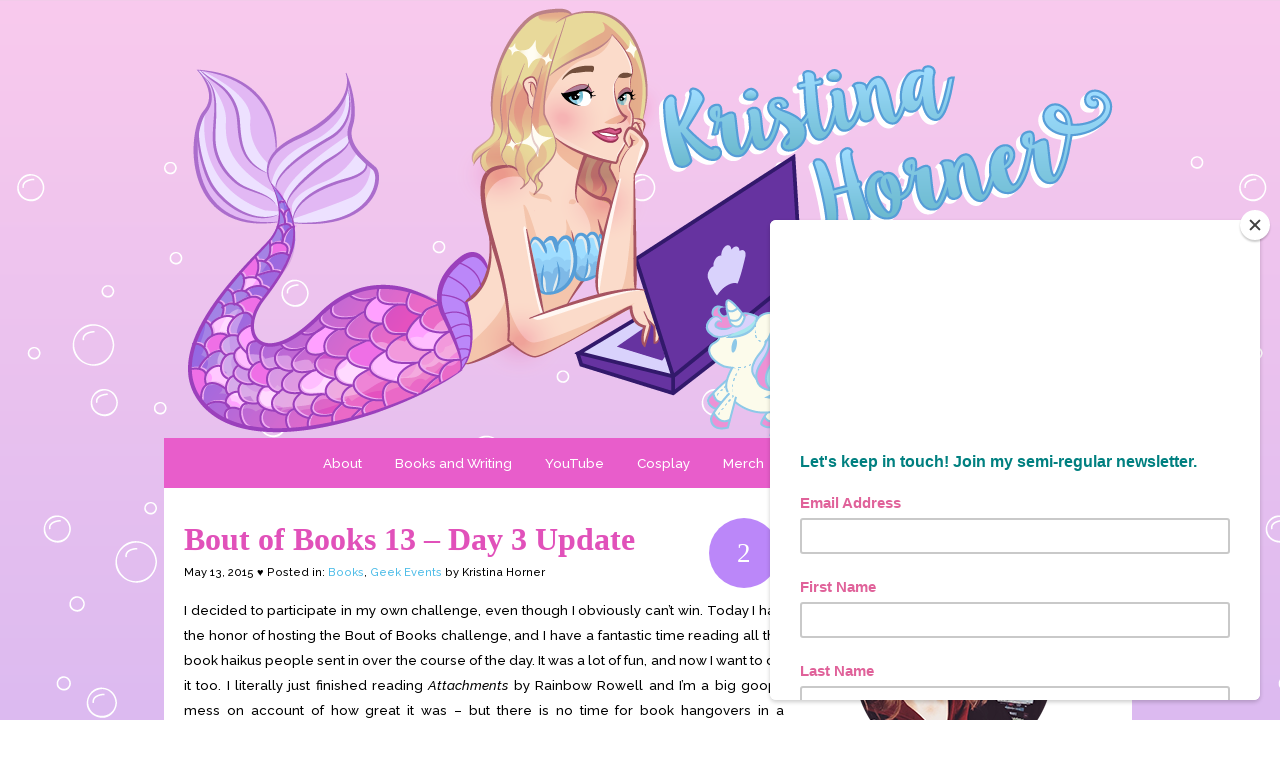

--- FILE ---
content_type: text/html; charset=UTF-8
request_url: https://kristinahorner.com/tag/rachel-hawkins-book/
body_size: 16552
content:
<!DOCTYPE html PUBLIC "-//W3C//DTD XHTML 1.0 Transitional//EN" "http://www.w3.org/TR/xhtml1/DTD/xhtml1-transitional.dtd">
<html xmlns="http://www.w3.org/1999/xhtml" lang="en-US">

<head profile="http://gmpg.org/xfn/11">
	<meta http-equiv="Content-Type" content="text/html; charset=UTF-8" />

	<title>rachel hawkins book Archives - Hello, Kristina!</title>

	<style type="text/css" media="screen">
		@import url( https://kristinahorner.com/wp-content/themes/mermaid-dreams/style.css );
	</style>

	<link href="https://fonts.googleapis.com/css?family=Raleway:500,500i,800,800i" rel="stylesheet">
	<link href='http://fonts.googleapis.com/css?family=Lily+Script+One' rel='stylesheet' type='text/css'>

	<link rel="alternate" type="application/rss+xml" title="RSS 2.0" href="https://kristinahorner.com/feed/" />
	<link rel="alternate" type="text/xml" title="RSS .92" href="https://kristinahorner.com/feed/rss/" />
	<link rel="alternate" type="application/atom+xml" title="Atom 1.0" href="https://kristinahorner.com/feed/atom/" />

	<link rel="pingback" href="https://kristinahorner.com/xmlrpc.php" />
		<link rel='archives' title='September 2020' href='https://kristinahorner.com/2020/09/' />
	<link rel='archives' title='July 2019' href='https://kristinahorner.com/2019/07/' />
	<link rel='archives' title='June 2019' href='https://kristinahorner.com/2019/06/' />
	<link rel='archives' title='April 2019' href='https://kristinahorner.com/2019/04/' />
	<link rel='archives' title='February 2019' href='https://kristinahorner.com/2019/02/' />
	<link rel='archives' title='January 2019' href='https://kristinahorner.com/2019/01/' />
	<link rel='archives' title='October 2018' href='https://kristinahorner.com/2018/10/' />
	<link rel='archives' title='August 2018' href='https://kristinahorner.com/2018/08/' />
	<link rel='archives' title='July 2018' href='https://kristinahorner.com/2018/07/' />
	<link rel='archives' title='March 2018' href='https://kristinahorner.com/2018/03/' />
	<link rel='archives' title='January 2018' href='https://kristinahorner.com/2018/01/' />
	<link rel='archives' title='October 2017' href='https://kristinahorner.com/2017/10/' />
	<link rel='archives' title='September 2017' href='https://kristinahorner.com/2017/09/' />
	<link rel='archives' title='August 2017' href='https://kristinahorner.com/2017/08/' />
	<link rel='archives' title='July 2017' href='https://kristinahorner.com/2017/07/' />
	<link rel='archives' title='June 2017' href='https://kristinahorner.com/2017/06/' />
	<link rel='archives' title='May 2017' href='https://kristinahorner.com/2017/05/' />
	<link rel='archives' title='April 2017' href='https://kristinahorner.com/2017/04/' />
	<link rel='archives' title='March 2017' href='https://kristinahorner.com/2017/03/' />
	<link rel='archives' title='February 2017' href='https://kristinahorner.com/2017/02/' />
	<link rel='archives' title='January 2017' href='https://kristinahorner.com/2017/01/' />
	<link rel='archives' title='December 2016' href='https://kristinahorner.com/2016/12/' />
	<link rel='archives' title='October 2016' href='https://kristinahorner.com/2016/10/' />
	<link rel='archives' title='September 2016' href='https://kristinahorner.com/2016/09/' />
	<link rel='archives' title='July 2016' href='https://kristinahorner.com/2016/07/' />
	<link rel='archives' title='April 2016' href='https://kristinahorner.com/2016/04/' />
	<link rel='archives' title='January 2016' href='https://kristinahorner.com/2016/01/' />
	<link rel='archives' title='August 2015' href='https://kristinahorner.com/2015/08/' />
	<link rel='archives' title='July 2015' href='https://kristinahorner.com/2015/07/' />
	<link rel='archives' title='June 2015' href='https://kristinahorner.com/2015/06/' />
	<link rel='archives' title='May 2015' href='https://kristinahorner.com/2015/05/' />
	<link rel='archives' title='April 2015' href='https://kristinahorner.com/2015/04/' />
	<link rel='archives' title='March 2015' href='https://kristinahorner.com/2015/03/' />
	<link rel='archives' title='February 2015' href='https://kristinahorner.com/2015/02/' />
	<link rel='archives' title='January 2015' href='https://kristinahorner.com/2015/01/' />
	<link rel='archives' title='December 2014' href='https://kristinahorner.com/2014/12/' />
	<link rel='archives' title='November 2014' href='https://kristinahorner.com/2014/11/' />
	<link rel='archives' title='October 2014' href='https://kristinahorner.com/2014/10/' />
	<link rel='archives' title='September 2014' href='https://kristinahorner.com/2014/09/' />
	<link rel='archives' title='August 2014' href='https://kristinahorner.com/2014/08/' />
	<link rel='archives' title='July 2014' href='https://kristinahorner.com/2014/07/' />
	<link rel='archives' title='June 2014' href='https://kristinahorner.com/2014/06/' />
	<link rel='archives' title='May 2014' href='https://kristinahorner.com/2014/05/' />
	<link rel='archives' title='April 2014' href='https://kristinahorner.com/2014/04/' />
	<link rel='archives' title='March 2014' href='https://kristinahorner.com/2014/03/' />
	<link rel='archives' title='February 2014' href='https://kristinahorner.com/2014/02/' />
	<link rel='archives' title='January 2014' href='https://kristinahorner.com/2014/01/' />
	<link rel='archives' title='December 2013' href='https://kristinahorner.com/2013/12/' />
	<link rel='archives' title='November 2013' href='https://kristinahorner.com/2013/11/' />
	<link rel='archives' title='October 2013' href='https://kristinahorner.com/2013/10/' />
	<link rel='archives' title='September 2013' href='https://kristinahorner.com/2013/09/' />
	<link rel='archives' title='August 2013' href='https://kristinahorner.com/2013/08/' />
	<link rel='archives' title='July 2013' href='https://kristinahorner.com/2013/07/' />
<meta name='robots' content='index, follow, max-image-preview:large, max-snippet:-1, max-video-preview:-1' />

	<!-- This site is optimized with the Yoast SEO plugin v24.9 - https://yoast.com/wordpress/plugins/seo/ -->
	<link rel="canonical" href="http://kristinahorner.com/tag/rachel-hawkins-book/" />
	<meta property="og:locale" content="en_US" />
	<meta property="og:type" content="article" />
	<meta property="og:title" content="rachel hawkins book Archives - Hello, Kristina!" />
	<meta property="og:url" content="http://kristinahorner.com/tag/rachel-hawkins-book/" />
	<meta property="og:site_name" content="Hello, Kristina!" />
	<script type="application/ld+json" class="yoast-schema-graph">{"@context":"https://schema.org","@graph":[{"@type":"CollectionPage","@id":"http://kristinahorner.com/tag/rachel-hawkins-book/","url":"http://kristinahorner.com/tag/rachel-hawkins-book/","name":"rachel hawkins book Archives - Hello, Kristina!","isPartOf":{"@id":"http://kristinahorner.com/#website"},"breadcrumb":{"@id":"http://kristinahorner.com/tag/rachel-hawkins-book/#breadcrumb"},"inLanguage":"en-US"},{"@type":"BreadcrumbList","@id":"http://kristinahorner.com/tag/rachel-hawkins-book/#breadcrumb","itemListElement":[{"@type":"ListItem","position":1,"name":"Home","item":"http://kristinahorner.com/"},{"@type":"ListItem","position":2,"name":"rachel hawkins book"}]},{"@type":"WebSite","@id":"http://kristinahorner.com/#website","url":"http://kristinahorner.com/","name":"Hello, Kristina!","description":"The person blog of Kristina Horner.","potentialAction":[{"@type":"SearchAction","target":{"@type":"EntryPoint","urlTemplate":"http://kristinahorner.com/?s={search_term_string}"},"query-input":{"@type":"PropertyValueSpecification","valueRequired":true,"valueName":"search_term_string"}}],"inLanguage":"en-US"}]}</script>
	<!-- / Yoast SEO plugin. -->


<link rel='dns-prefetch' href='//secure.gravatar.com' />
<link rel='dns-prefetch' href='//v0.wordpress.com' />
<link rel="alternate" type="application/rss+xml" title="Hello, Kristina! &raquo; rachel hawkins book Tag Feed" href="https://kristinahorner.com/tag/rachel-hawkins-book/feed/" />
<style id='wp-img-auto-sizes-contain-inline-css' type='text/css'>
img:is([sizes=auto i],[sizes^="auto," i]){contain-intrinsic-size:3000px 1500px}
/*# sourceURL=wp-img-auto-sizes-contain-inline-css */
</style>
<link rel='stylesheet' id='sbi_styles-css' href='https://kristinahorner.com/wp-content/plugins/instagram-feed/css/sbi-styles.min.css?ver=6.8.0' type='text/css' media='all' />
<style id='wp-emoji-styles-inline-css' type='text/css'>

	img.wp-smiley, img.emoji {
		display: inline !important;
		border: none !important;
		box-shadow: none !important;
		height: 1em !important;
		width: 1em !important;
		margin: 0 0.07em !important;
		vertical-align: -0.1em !important;
		background: none !important;
		padding: 0 !important;
	}
/*# sourceURL=wp-emoji-styles-inline-css */
</style>
<style id='wp-block-library-inline-css' type='text/css'>
:root{--wp-block-synced-color:#7a00df;--wp-block-synced-color--rgb:122,0,223;--wp-bound-block-color:var(--wp-block-synced-color);--wp-editor-canvas-background:#ddd;--wp-admin-theme-color:#007cba;--wp-admin-theme-color--rgb:0,124,186;--wp-admin-theme-color-darker-10:#006ba1;--wp-admin-theme-color-darker-10--rgb:0,107,160.5;--wp-admin-theme-color-darker-20:#005a87;--wp-admin-theme-color-darker-20--rgb:0,90,135;--wp-admin-border-width-focus:2px}@media (min-resolution:192dpi){:root{--wp-admin-border-width-focus:1.5px}}.wp-element-button{cursor:pointer}:root .has-very-light-gray-background-color{background-color:#eee}:root .has-very-dark-gray-background-color{background-color:#313131}:root .has-very-light-gray-color{color:#eee}:root .has-very-dark-gray-color{color:#313131}:root .has-vivid-green-cyan-to-vivid-cyan-blue-gradient-background{background:linear-gradient(135deg,#00d084,#0693e3)}:root .has-purple-crush-gradient-background{background:linear-gradient(135deg,#34e2e4,#4721fb 50%,#ab1dfe)}:root .has-hazy-dawn-gradient-background{background:linear-gradient(135deg,#faaca8,#dad0ec)}:root .has-subdued-olive-gradient-background{background:linear-gradient(135deg,#fafae1,#67a671)}:root .has-atomic-cream-gradient-background{background:linear-gradient(135deg,#fdd79a,#004a59)}:root .has-nightshade-gradient-background{background:linear-gradient(135deg,#330968,#31cdcf)}:root .has-midnight-gradient-background{background:linear-gradient(135deg,#020381,#2874fc)}:root{--wp--preset--font-size--normal:16px;--wp--preset--font-size--huge:42px}.has-regular-font-size{font-size:1em}.has-larger-font-size{font-size:2.625em}.has-normal-font-size{font-size:var(--wp--preset--font-size--normal)}.has-huge-font-size{font-size:var(--wp--preset--font-size--huge)}.has-text-align-center{text-align:center}.has-text-align-left{text-align:left}.has-text-align-right{text-align:right}.has-fit-text{white-space:nowrap!important}#end-resizable-editor-section{display:none}.aligncenter{clear:both}.items-justified-left{justify-content:flex-start}.items-justified-center{justify-content:center}.items-justified-right{justify-content:flex-end}.items-justified-space-between{justify-content:space-between}.screen-reader-text{border:0;clip-path:inset(50%);height:1px;margin:-1px;overflow:hidden;padding:0;position:absolute;width:1px;word-wrap:normal!important}.screen-reader-text:focus{background-color:#ddd;clip-path:none;color:#444;display:block;font-size:1em;height:auto;left:5px;line-height:normal;padding:15px 23px 14px;text-decoration:none;top:5px;width:auto;z-index:100000}html :where(.has-border-color){border-style:solid}html :where([style*=border-top-color]){border-top-style:solid}html :where([style*=border-right-color]){border-right-style:solid}html :where([style*=border-bottom-color]){border-bottom-style:solid}html :where([style*=border-left-color]){border-left-style:solid}html :where([style*=border-width]){border-style:solid}html :where([style*=border-top-width]){border-top-style:solid}html :where([style*=border-right-width]){border-right-style:solid}html :where([style*=border-bottom-width]){border-bottom-style:solid}html :where([style*=border-left-width]){border-left-style:solid}html :where(img[class*=wp-image-]){height:auto;max-width:100%}:where(figure){margin:0 0 1em}html :where(.is-position-sticky){--wp-admin--admin-bar--position-offset:var(--wp-admin--admin-bar--height,0px)}@media screen and (max-width:600px){html :where(.is-position-sticky){--wp-admin--admin-bar--position-offset:0px}}

/*# sourceURL=wp-block-library-inline-css */
</style><style id='global-styles-inline-css' type='text/css'>
:root{--wp--preset--aspect-ratio--square: 1;--wp--preset--aspect-ratio--4-3: 4/3;--wp--preset--aspect-ratio--3-4: 3/4;--wp--preset--aspect-ratio--3-2: 3/2;--wp--preset--aspect-ratio--2-3: 2/3;--wp--preset--aspect-ratio--16-9: 16/9;--wp--preset--aspect-ratio--9-16: 9/16;--wp--preset--color--black: #000000;--wp--preset--color--cyan-bluish-gray: #abb8c3;--wp--preset--color--white: #ffffff;--wp--preset--color--pale-pink: #f78da7;--wp--preset--color--vivid-red: #cf2e2e;--wp--preset--color--luminous-vivid-orange: #ff6900;--wp--preset--color--luminous-vivid-amber: #fcb900;--wp--preset--color--light-green-cyan: #7bdcb5;--wp--preset--color--vivid-green-cyan: #00d084;--wp--preset--color--pale-cyan-blue: #8ed1fc;--wp--preset--color--vivid-cyan-blue: #0693e3;--wp--preset--color--vivid-purple: #9b51e0;--wp--preset--gradient--vivid-cyan-blue-to-vivid-purple: linear-gradient(135deg,rgb(6,147,227) 0%,rgb(155,81,224) 100%);--wp--preset--gradient--light-green-cyan-to-vivid-green-cyan: linear-gradient(135deg,rgb(122,220,180) 0%,rgb(0,208,130) 100%);--wp--preset--gradient--luminous-vivid-amber-to-luminous-vivid-orange: linear-gradient(135deg,rgb(252,185,0) 0%,rgb(255,105,0) 100%);--wp--preset--gradient--luminous-vivid-orange-to-vivid-red: linear-gradient(135deg,rgb(255,105,0) 0%,rgb(207,46,46) 100%);--wp--preset--gradient--very-light-gray-to-cyan-bluish-gray: linear-gradient(135deg,rgb(238,238,238) 0%,rgb(169,184,195) 100%);--wp--preset--gradient--cool-to-warm-spectrum: linear-gradient(135deg,rgb(74,234,220) 0%,rgb(151,120,209) 20%,rgb(207,42,186) 40%,rgb(238,44,130) 60%,rgb(251,105,98) 80%,rgb(254,248,76) 100%);--wp--preset--gradient--blush-light-purple: linear-gradient(135deg,rgb(255,206,236) 0%,rgb(152,150,240) 100%);--wp--preset--gradient--blush-bordeaux: linear-gradient(135deg,rgb(254,205,165) 0%,rgb(254,45,45) 50%,rgb(107,0,62) 100%);--wp--preset--gradient--luminous-dusk: linear-gradient(135deg,rgb(255,203,112) 0%,rgb(199,81,192) 50%,rgb(65,88,208) 100%);--wp--preset--gradient--pale-ocean: linear-gradient(135deg,rgb(255,245,203) 0%,rgb(182,227,212) 50%,rgb(51,167,181) 100%);--wp--preset--gradient--electric-grass: linear-gradient(135deg,rgb(202,248,128) 0%,rgb(113,206,126) 100%);--wp--preset--gradient--midnight: linear-gradient(135deg,rgb(2,3,129) 0%,rgb(40,116,252) 100%);--wp--preset--font-size--small: 13px;--wp--preset--font-size--medium: 20px;--wp--preset--font-size--large: 36px;--wp--preset--font-size--x-large: 42px;--wp--preset--spacing--20: 0.44rem;--wp--preset--spacing--30: 0.67rem;--wp--preset--spacing--40: 1rem;--wp--preset--spacing--50: 1.5rem;--wp--preset--spacing--60: 2.25rem;--wp--preset--spacing--70: 3.38rem;--wp--preset--spacing--80: 5.06rem;--wp--preset--shadow--natural: 6px 6px 9px rgba(0, 0, 0, 0.2);--wp--preset--shadow--deep: 12px 12px 50px rgba(0, 0, 0, 0.4);--wp--preset--shadow--sharp: 6px 6px 0px rgba(0, 0, 0, 0.2);--wp--preset--shadow--outlined: 6px 6px 0px -3px rgb(255, 255, 255), 6px 6px rgb(0, 0, 0);--wp--preset--shadow--crisp: 6px 6px 0px rgb(0, 0, 0);}:where(.is-layout-flex){gap: 0.5em;}:where(.is-layout-grid){gap: 0.5em;}body .is-layout-flex{display: flex;}.is-layout-flex{flex-wrap: wrap;align-items: center;}.is-layout-flex > :is(*, div){margin: 0;}body .is-layout-grid{display: grid;}.is-layout-grid > :is(*, div){margin: 0;}:where(.wp-block-columns.is-layout-flex){gap: 2em;}:where(.wp-block-columns.is-layout-grid){gap: 2em;}:where(.wp-block-post-template.is-layout-flex){gap: 1.25em;}:where(.wp-block-post-template.is-layout-grid){gap: 1.25em;}.has-black-color{color: var(--wp--preset--color--black) !important;}.has-cyan-bluish-gray-color{color: var(--wp--preset--color--cyan-bluish-gray) !important;}.has-white-color{color: var(--wp--preset--color--white) !important;}.has-pale-pink-color{color: var(--wp--preset--color--pale-pink) !important;}.has-vivid-red-color{color: var(--wp--preset--color--vivid-red) !important;}.has-luminous-vivid-orange-color{color: var(--wp--preset--color--luminous-vivid-orange) !important;}.has-luminous-vivid-amber-color{color: var(--wp--preset--color--luminous-vivid-amber) !important;}.has-light-green-cyan-color{color: var(--wp--preset--color--light-green-cyan) !important;}.has-vivid-green-cyan-color{color: var(--wp--preset--color--vivid-green-cyan) !important;}.has-pale-cyan-blue-color{color: var(--wp--preset--color--pale-cyan-blue) !important;}.has-vivid-cyan-blue-color{color: var(--wp--preset--color--vivid-cyan-blue) !important;}.has-vivid-purple-color{color: var(--wp--preset--color--vivid-purple) !important;}.has-black-background-color{background-color: var(--wp--preset--color--black) !important;}.has-cyan-bluish-gray-background-color{background-color: var(--wp--preset--color--cyan-bluish-gray) !important;}.has-white-background-color{background-color: var(--wp--preset--color--white) !important;}.has-pale-pink-background-color{background-color: var(--wp--preset--color--pale-pink) !important;}.has-vivid-red-background-color{background-color: var(--wp--preset--color--vivid-red) !important;}.has-luminous-vivid-orange-background-color{background-color: var(--wp--preset--color--luminous-vivid-orange) !important;}.has-luminous-vivid-amber-background-color{background-color: var(--wp--preset--color--luminous-vivid-amber) !important;}.has-light-green-cyan-background-color{background-color: var(--wp--preset--color--light-green-cyan) !important;}.has-vivid-green-cyan-background-color{background-color: var(--wp--preset--color--vivid-green-cyan) !important;}.has-pale-cyan-blue-background-color{background-color: var(--wp--preset--color--pale-cyan-blue) !important;}.has-vivid-cyan-blue-background-color{background-color: var(--wp--preset--color--vivid-cyan-blue) !important;}.has-vivid-purple-background-color{background-color: var(--wp--preset--color--vivid-purple) !important;}.has-black-border-color{border-color: var(--wp--preset--color--black) !important;}.has-cyan-bluish-gray-border-color{border-color: var(--wp--preset--color--cyan-bluish-gray) !important;}.has-white-border-color{border-color: var(--wp--preset--color--white) !important;}.has-pale-pink-border-color{border-color: var(--wp--preset--color--pale-pink) !important;}.has-vivid-red-border-color{border-color: var(--wp--preset--color--vivid-red) !important;}.has-luminous-vivid-orange-border-color{border-color: var(--wp--preset--color--luminous-vivid-orange) !important;}.has-luminous-vivid-amber-border-color{border-color: var(--wp--preset--color--luminous-vivid-amber) !important;}.has-light-green-cyan-border-color{border-color: var(--wp--preset--color--light-green-cyan) !important;}.has-vivid-green-cyan-border-color{border-color: var(--wp--preset--color--vivid-green-cyan) !important;}.has-pale-cyan-blue-border-color{border-color: var(--wp--preset--color--pale-cyan-blue) !important;}.has-vivid-cyan-blue-border-color{border-color: var(--wp--preset--color--vivid-cyan-blue) !important;}.has-vivid-purple-border-color{border-color: var(--wp--preset--color--vivid-purple) !important;}.has-vivid-cyan-blue-to-vivid-purple-gradient-background{background: var(--wp--preset--gradient--vivid-cyan-blue-to-vivid-purple) !important;}.has-light-green-cyan-to-vivid-green-cyan-gradient-background{background: var(--wp--preset--gradient--light-green-cyan-to-vivid-green-cyan) !important;}.has-luminous-vivid-amber-to-luminous-vivid-orange-gradient-background{background: var(--wp--preset--gradient--luminous-vivid-amber-to-luminous-vivid-orange) !important;}.has-luminous-vivid-orange-to-vivid-red-gradient-background{background: var(--wp--preset--gradient--luminous-vivid-orange-to-vivid-red) !important;}.has-very-light-gray-to-cyan-bluish-gray-gradient-background{background: var(--wp--preset--gradient--very-light-gray-to-cyan-bluish-gray) !important;}.has-cool-to-warm-spectrum-gradient-background{background: var(--wp--preset--gradient--cool-to-warm-spectrum) !important;}.has-blush-light-purple-gradient-background{background: var(--wp--preset--gradient--blush-light-purple) !important;}.has-blush-bordeaux-gradient-background{background: var(--wp--preset--gradient--blush-bordeaux) !important;}.has-luminous-dusk-gradient-background{background: var(--wp--preset--gradient--luminous-dusk) !important;}.has-pale-ocean-gradient-background{background: var(--wp--preset--gradient--pale-ocean) !important;}.has-electric-grass-gradient-background{background: var(--wp--preset--gradient--electric-grass) !important;}.has-midnight-gradient-background{background: var(--wp--preset--gradient--midnight) !important;}.has-small-font-size{font-size: var(--wp--preset--font-size--small) !important;}.has-medium-font-size{font-size: var(--wp--preset--font-size--medium) !important;}.has-large-font-size{font-size: var(--wp--preset--font-size--large) !important;}.has-x-large-font-size{font-size: var(--wp--preset--font-size--x-large) !important;}
/*# sourceURL=global-styles-inline-css */
</style>

<style id='classic-theme-styles-inline-css' type='text/css'>
/*! This file is auto-generated */
.wp-block-button__link{color:#fff;background-color:#32373c;border-radius:9999px;box-shadow:none;text-decoration:none;padding:calc(.667em + 2px) calc(1.333em + 2px);font-size:1.125em}.wp-block-file__button{background:#32373c;color:#fff;text-decoration:none}
/*# sourceURL=/wp-includes/css/classic-themes.min.css */
</style>
<link rel="https://api.w.org/" href="https://kristinahorner.com/wp-json/" /><link rel="alternate" title="JSON" type="application/json" href="https://kristinahorner.com/wp-json/wp/v2/tags/1163" /><link rel="EditURI" type="application/rsd+xml" title="RSD" href="https://kristinahorner.com/xmlrpc.php?rsd" />
<meta name="generator" content="WordPress 6.9" />

	<script type="text/javascript" src="http://www.google.com/jsapi"></script>
	<script type="text/javascript">
		var arrAffiliates = {
			'com'   : 'helkri-20',
			'co.uk'	: '',
			'de'	: '',
			'fr'	: '',
			'ca'	: '',
			'co.jp'	: '',
			'jp'	: '',
			'it'	: '',
			'cn'	: '',
			'es'	: '',
			'in'	: ''
		};
		var strUrlAjax = 'http://kristinahorner.com/wp-content/plugins/amazon-affiliate-link-localizer/ajax.php';
	</script>
	<script type="text/javascript" src="http://kristinahorner.com/wp-content/plugins/amazon-affiliate-link-localizer/js/amazon_linker.min.js?v=1.9"></script><link rel="shortcut icon" href="http://kristinahorner.com/wp-content/uploads/2013/08/heartlightning-012.ico" /><link rel='stylesheet' id='kebo-twitter-plugin-css' href='https://kristinahorner.com/wp-content/plugins/kebo-twitter-feed/css/plugin.css?ver=1.5.12' type='text/css' media='all' />
</head>

<body>

   <ul class="skip">
      <li><a href="#nav">Skip to navigation</a></li>
      <li><a href="#primaryContent">Skip to main content</a></li>
      <li><a href="#secondaryContent">Skip to secondary content</a></li>
      <li><a href="#footer">Skip to footer</a></li>
    </ul>

    <div id="header">
      <a href='https://kristinahorner.com'><h1></h1></a><ul id="nav"><li class="page_item page-item-10 page_item_has_children"><a href="https://kristinahorner.com/about-me/">About</a>
<ul class='children'>
	<li class="page_item page-item-2177"><a href="https://kristinahorner.com/about-me/about-me/">About Me</a></li>
	<li class="page_item page-item-11"><a href="https://kristinahorner.com/about-me/faq/">FAQ</a></li>
	<li class="page_item page-item-12"><a href="https://kristinahorner.com/about-me/events/">Events</a></li>
	<li class="page_item page-item-13"><a href="https://kristinahorner.com/about-me/press/">Press</a></li>
	<li class="page_item page-item-14"><a href="https://kristinahorner.com/about-me/projects/">Past Projects</a></li>
</ul>
</li>
<li class="page_item page-item-1660"><a href="https://kristinahorner.com/bookswriting/">Books and Writing</a></li>
<li class="page_item page-item-2186 page_item_has_children"><a href="https://kristinahorner.com/youtube/">YouTube</a>
<ul class='children'>
	<li class="page_item page-item-15"><a href="http://www.youtube.com/italktosnakes#new_tab">My Channel</a></li>
	<li class="page_item page-item-2086"><a href="https://kristinahorner.com/youtube/cosplay-music-videos/">Music Videos</a></li>
	<li class="page_item page-item-2093"><a href="https://kristinahorner.com/youtube/writing-videos/">Writing Videos</a></li>
</ul>
</li>
<li class="page_item page-item-1384"><a href="https://kristinahorner.com/cosplay/">Cosplay</a></li>
<li class="page_item page-item-1853"><a href="https://kristinahorner.com/merch/">Merch</a></li>
<li class="page_item page-item-399"><a href="https://kristinahorner.com/bucket-list/">Bucket List</a></li>
<li class="page_item page-item-1895"><a href="https://kristinahorner.com/wordbound/">Wordbound</a></li>
</ul>

    </div>

  <div id="canvas">

 

    <div id="primaryContent">
  <ol id="posts">
    <li class="postWrapper" id="post-1516">
<div class="commentsNum"><a href="https://kristinahorner.com/bout-books-13-day-3-update/#comments">2</a></div>
      <h2 class="postTitle"><a href="https://kristinahorner.com/bout-books-13-day-3-update/" rel="bookmark">Bout of Books 13 &#8211; Day 3 Update</a></h2>

      <small>May 13, 2015 &hearts; Posted in: <a href="https://kristinahorner.com/category/books-2/" rel="category tag">Books</a>, <a href="https://kristinahorner.com/category/geek-events/" rel="category tag">Geek Events</a> by Kristina Horner <br/> </small>

      <div class="post"><p>I decided to participate in my own challenge, even though I obviously can&#8217;t win. Today I had the honor of hosting the Bout of Books challenge, and I have a fantastic time reading all the book haikus people sent in over the course of the day. It was a lot of fun, and now I want to do it too. I literally just finished reading <em>Attachments</em> by Rainbow Rowell and I&#8217;m a big goopy mess on account of how great it was &#8211; but there is no time for book hangovers in a readathon. So I am affording myself enough time to write this blog update before diving into Rebel Belle before bed.</p>
<p><a href="http://kristinahorner.com/wp-content/uploads/2015/05/Rebel-Belle.jpg"><img fetchpriority="high" decoding="async" class="aligncenter wp-image-1545" src="http://kristinahorner.com/wp-content/uploads/2015/05/Rebel-Belle-1024x1024.jpg" alt="Rebel Belle" width="500" height="500" srcset="https://kristinahorner.com/wp-content/uploads/2015/05/Rebel-Belle-1024x1024.jpg 1024w, https://kristinahorner.com/wp-content/uploads/2015/05/Rebel-Belle-150x150.jpg 150w, https://kristinahorner.com/wp-content/uploads/2015/05/Rebel-Belle-300x300.jpg 300w, https://kristinahorner.com/wp-content/uploads/2015/05/Rebel-Belle.jpg 1124w" sizes="(max-width: 500px) 100vw, 500px" /></a></p>
<p>My haiku about <em>Attachments</em> by Rainbow Rowell:</p>
<p><em>Beth and Jennifer</em><br />
<em> write extremely long emails.</em><br />
<em> So, when do they work?</em></p>
<p>I&#8217;m a little bummed it took me 3 days to finish this book, but I can&#8217;t even really be annoyed because I loved it so much. If I don&#8217;t read all five of the books on my TBR, well, life goes on. I&#8217;ll replace them with a few graphic novels on Sunday so I still hit the number. Yolo!</p>
<p>Here&#8217;s my day 3 update:</p>
<p><strong>Attachments</strong> by Rainbow Rowell: Done! (323 pages)<br />
<strong>The 100</strong> by Kass Morgan: Listened to 6 hours out of 7<br />
<strong>Rebel Belle </strong>by Rachel Hawkins: Just started.</p>
<p>Hope everyone else is doing well with their readathons &#8211; please feel free to leave me a comment and let me know how you&#8217;re doing, or send in more book haikus! Go nuts! I love them.</p>
</div>

<a href="https://kristinahorner.com/bout-books-13-day-3-update/#comments">
    Leave a comment!
</a>

      <p class="postMeta">
Tags: <a href="https://kristinahorner.com/tag/book-haiku/" rel="tag">book haiku</a>, <a href="https://kristinahorner.com/tag/booktube/" rel="tag">booktube</a>, <a href="https://kristinahorner.com/tag/bout-of-books/" rel="tag">bout of books</a>, <a href="https://kristinahorner.com/tag/rachel-hawkins-book/" rel="tag">rachel hawkins book</a>, <a href="https://kristinahorner.com/tag/rebel-belle/" rel="tag">rebel belle</a></p>

      <hr class="noCss" />
    </li>

<div class="seperator"> </div>

    
    
  </ol>


  

        </div>

      <div id="secondaryContent">
        <ul>

<li id="text-2" class="widget widget_text">			<div class="textwidget"><center><img src="http://kristinahorner.com/wp-content/uploads/2016/09/aboutmebanner.png"><br>
<img src="http://kristinahorner.com/wp-content/uploads/2016/09/about2.png">
</center><br>
Kristina is a book obsessed, novel-writing, costume-making, project managing lover of all things cute. This blog is a snapshot of a married girl working in the tech industry and living her best nerdy life.</div>
		</li><li id="text-15" class="widget widget_text">			<div class="textwidget"><center>
<a title="Follow kristinahorner on Bloglovin" href="http://www.bloglovin.com/en/blog/9975053"><img alt="Follow on Bloglovin" src="http://www.bloglovin.com/widget/bilder/en/widget.gif?id=9975053" border="0"></a>
</center></div>
		</li><li id="search-2" class="widget widget_search"><form role="search" method="get" id="searchform" class="searchform" action="https://kristinahorner.com/">
				<div>
					<label class="screen-reader-text" for="s">Search for:</label>
					<input type="text" value="" name="s" id="s" />
					<input type="submit" id="searchsubmit" value="Search" />
				</div>
			</form></li><li id="text-17" class="widget widget_text"><h1>Mailing List</h1>			<div class="textwidget"><!-- Begin MailChimp Signup Form -->
<link href="//cdn-images.mailchimp.com/embedcode/classic-10_7.css" rel="stylesheet" type="text/css">
<style type="text/css">
	#mc_embed_signup{background:#fff; clear:left; font:14px Helvetica,Arial,sans-serif; }
	/* Add your own MailChimp form style overrides in your site stylesheet or in this style block.
	   We recommend moving this block and the preceding CSS link to the HEAD of your HTML file. */
</style>
<div id="mc_embed_signup">
<form action="//kristinahorner.us11.list-manage.com/subscribe/post?u=2e19794eb4bff6e5cad5daeda&amp;id=008d34abf4" method="post" id="mc-embedded-subscribe-form" name="mc-embedded-subscribe-form" class="validate" target="_blank" novalidate>
    <div id="mc_embed_signup_scroll">
	<h2>Subscribe to my mailing list!</h2>
<div class="indicates-required"><span class="asterisk">*</span> indicates required</div>
<div class="mc-field-group">
	<label for="mce-EMAIL">Email Address  <span class="asterisk">*</span>
</label>
	<input type="email" value="" name="EMAIL" class="required email" id="mce-EMAIL">
</div>
<div class="mc-field-group">
	<label for="mce-FNAME">First Name </label>
	<input type="text" value="" name="FNAME" class="" id="mce-FNAME">
</div>
<div class="mc-field-group">
	<label for="mce-LNAME">Last Name </label>
	<input type="text" value="" name="LNAME" class="" id="mce-LNAME">
</div>
	<div id="mce-responses" class="clear">
		<div class="response" id="mce-error-response" style="display:none"></div>
		<div class="response" id="mce-success-response" style="display:none"></div>
	</div>    <!-- real people should not fill this in and expect good things - do not remove this or risk form bot signups-->
    <div style="position: absolute; left: -5000px;" aria-hidden="true"><input type="text" name="b_2e19794eb4bff6e5cad5daeda_008d34abf4" tabindex="-1" value=""></div>
    <div class="clear"><input type="submit" value="Subscribe" name="subscribe" id="mc-embedded-subscribe" class="button"></div>
    </div>
</form>
</div>
<script type='text/javascript' src='//s3.amazonaws.com/downloads.mailchimp.com/js/mc-validate.js'></script><script type='text/javascript'>(function($) {window.fnames = new Array(); window.ftypes = new Array();fnames[0]='EMAIL';ftypes[0]='email';fnames[1]='FNAME';ftypes[1]='text';fnames[2]='LNAME';ftypes[2]='text';}(jQuery));var $mcj = jQuery.noConflict(true);</script>
<!--End mc_embed_signup--></div>
		</li><li id="social_stickers_widget-3" class="widget social_stickers_widget"><h1>Social</h1><a href="http://intergalacticstock.deviantart.com" target="_blank" title="Deviantart"><img src="https://kristinahorner.com/wp-content/plugins/social-stickers/themes/picons/deviantart.png"  width="32" height="32" /></a> <a href="http://facebook.com/OfficialKristinaHorner" target="_blank" title="Facebook"><img src="https://kristinahorner.com/wp-content/plugins/social-stickers/themes/picons/facebook.png"  width="32" height="32" /></a> <a href="http://plus.google.com/+KristinaHorner/" target="_blank" title="Google+"><img src="https://kristinahorner.com/wp-content/plugins/social-stickers/themes/picons/googleplus.png"  width="32" height="32" /></a> <a href="http://italktosnakes.tumblr.com" target="_blank" title="Tumblr"><img src="https://kristinahorner.com/wp-content/plugins/social-stickers/themes/picons/tumblr.png"  width="32" height="32" /></a> <a href="http://twitter.com/kristinahorner" target="_blank" title="Twitter"><img src="https://kristinahorner.com/wp-content/plugins/social-stickers/themes/picons/twitter.png"  width="32" height="32" /></a> <a href="http://youtube.com/italktosnakes" target="_blank" title="Youtube"><img src="https://kristinahorner.com/wp-content/plugins/social-stickers/themes/picons/youtube.png"  width="32" height="32" /></a> <a href="http://instagram.com/kristinahorner" target="_blank" title="Instagram"><img src="https://kristinahorner.com/wp-content/plugins/social-stickers/themes/picons/instagram.png"  width="32" height="32" /></a> </li>
		<li id="recent-posts-2" class="widget widget_recent_entries">
		<h1>Recent Posts</h1>
		<ul>
											<li>
					<a href="https://kristinahorner.com/my-new-baby-maximus/">My new baby: Maximus!</a>
									</li>
											<li>
					<a href="https://kristinahorner.com/the-reading-rush-2019/">The Reading Rush 2019</a>
									</li>
											<li>
					<a href="https://kristinahorner.com/my-new-podcast-how-to-win-nano/">My New Podcast: How To Win NaNo</a>
									</li>
											<li>
					<a href="https://kristinahorner.com/what-im-up-to-july-2019/">What I&#8217;m Up To: July 2019</a>
									</li>
											<li>
					<a href="https://kristinahorner.com/how-to-do-the-indie-bookstore-challenge-seattle-2019/">How to do the Indie Bookstore Challenge &#8211; Seattle, 2019</a>
									</li>
					</ul>

		</li><li id="text-19" class="widget widget_text"><h1>Instagram</h1>			<div class="textwidget">
<div id="sb_instagram"  class="sbi sbi_mob_col_1 sbi_tab_col_2 sbi_col_1 sbi_width_resp sbi_fixed_height" style="padding-bottom: 10px;width: 90%;height: 1200px;" data-feedid="*1"  data-res="auto" data-cols="1" data-colsmobile="1" data-colstablet="2" data-num="6" data-nummobile="" data-item-padding="5" data-shortcode-atts="{}"  data-postid="" data-locatornonce="6546eaa2cc" data-imageaspectratio="1:1" data-sbi-flags="favorLocal">
	<div class="sb_instagram_header  sbi_no_avatar"   >
	<a class="sbi_header_link" target="_blank" rel="nofollow noopener" href="https://www.instagram.com/kristinahorner/" title="@kristinahorner">
		<div class="sbi_header_text sbi_no_bio">
			<div class="sbi_header_img">
													<div class="sbi_header_hashtag_icon"  ><svg class="sbi_new_logo fa-instagram fa-w-14" aria-hidden="true" data-fa-processed="" aria-label="Instagram" data-prefix="fab" data-icon="instagram" role="img" viewBox="0 0 448 512">
	                <path fill="currentColor" d="M224.1 141c-63.6 0-114.9 51.3-114.9 114.9s51.3 114.9 114.9 114.9S339 319.5 339 255.9 287.7 141 224.1 141zm0 189.6c-41.1 0-74.7-33.5-74.7-74.7s33.5-74.7 74.7-74.7 74.7 33.5 74.7 74.7-33.6 74.7-74.7 74.7zm146.4-194.3c0 14.9-12 26.8-26.8 26.8-14.9 0-26.8-12-26.8-26.8s12-26.8 26.8-26.8 26.8 12 26.8 26.8zm76.1 27.2c-1.7-35.9-9.9-67.7-36.2-93.9-26.2-26.2-58-34.4-93.9-36.2-37-2.1-147.9-2.1-184.9 0-35.8 1.7-67.6 9.9-93.9 36.1s-34.4 58-36.2 93.9c-2.1 37-2.1 147.9 0 184.9 1.7 35.9 9.9 67.7 36.2 93.9s58 34.4 93.9 36.2c37 2.1 147.9 2.1 184.9 0 35.9-1.7 67.7-9.9 93.9-36.2 26.2-26.2 34.4-58 36.2-93.9 2.1-37 2.1-147.8 0-184.8zM398.8 388c-7.8 19.6-22.9 34.7-42.6 42.6-29.5 11.7-99.5 9-132.1 9s-102.7 2.6-132.1-9c-19.6-7.8-34.7-22.9-42.6-42.6-11.7-29.5-9-99.5-9-132.1s-2.6-102.7 9-132.1c7.8-19.6 22.9-34.7 42.6-42.6 29.5-11.7 99.5-9 132.1-9s102.7-2.6 132.1 9c19.6 7.8 34.7 22.9 42.6 42.6 11.7 29.5 9 99.5 9 132.1s2.7 102.7-9 132.1z"></path>
	            </svg></div>
							</div>

			<div class="sbi_feedtheme_header_text">
				<h3>kristinahorner</h3>
							</div>
		</div>
	</a>
</div>

    <div id="sbi_images"  style="gap: 10px;">
		<div class="sbi_item sbi_type_image sbi_new sbi_transition" id="sbi_17860131953788464" data-date="1661095572">
    <div class="sbi_photo_wrap">
        <a class="sbi_photo" href="https://www.instagram.com/p/Chhsm4jrHuO/" target="_blank" rel="noopener nofollow" data-full-res="https://scontent-atl3-2.cdninstagram.com/v/t51.29350-15/300297804_587248163077783_1576339833720728323_n.jpg?_nc_cat=104&#038;ccb=1-7&#038;_nc_sid=8ae9d6&#038;_nc_ohc=p-ZKdbHcpy4AX_iQZ8h&#038;_nc_ht=scontent-atl3-2.cdninstagram.com&#038;edm=ANo9K5cEAAAA&#038;oh=00_AT9007mKhx92Ywnpwua7HdtbFlPAb19F0piHO7IzfFBQ7Q&#038;oe=631E2C43" data-img-src-set="{&quot;d&quot;:&quot;https:\/\/scontent-atl3-2.cdninstagram.com\/v\/t51.29350-15\/300297804_587248163077783_1576339833720728323_n.jpg?_nc_cat=104&amp;ccb=1-7&amp;_nc_sid=8ae9d6&amp;_nc_ohc=p-ZKdbHcpy4AX_iQZ8h&amp;_nc_ht=scontent-atl3-2.cdninstagram.com&amp;edm=ANo9K5cEAAAA&amp;oh=00_AT9007mKhx92Ywnpwua7HdtbFlPAb19F0piHO7IzfFBQ7Q&amp;oe=631E2C43&quot;,&quot;150&quot;:&quot;https:\/\/scontent-atl3-2.cdninstagram.com\/v\/t51.29350-15\/300297804_587248163077783_1576339833720728323_n.jpg?_nc_cat=104&amp;ccb=1-7&amp;_nc_sid=8ae9d6&amp;_nc_ohc=p-ZKdbHcpy4AX_iQZ8h&amp;_nc_ht=scontent-atl3-2.cdninstagram.com&amp;edm=ANo9K5cEAAAA&amp;oh=00_AT9007mKhx92Ywnpwua7HdtbFlPAb19F0piHO7IzfFBQ7Q&amp;oe=631E2C43&quot;,&quot;320&quot;:&quot;https:\/\/scontent-atl3-2.cdninstagram.com\/v\/t51.29350-15\/300297804_587248163077783_1576339833720728323_n.jpg?_nc_cat=104&amp;ccb=1-7&amp;_nc_sid=8ae9d6&amp;_nc_ohc=p-ZKdbHcpy4AX_iQZ8h&amp;_nc_ht=scontent-atl3-2.cdninstagram.com&amp;edm=ANo9K5cEAAAA&amp;oh=00_AT9007mKhx92Ywnpwua7HdtbFlPAb19F0piHO7IzfFBQ7Q&amp;oe=631E2C43&quot;,&quot;640&quot;:&quot;https:\/\/scontent-atl3-2.cdninstagram.com\/v\/t51.29350-15\/300297804_587248163077783_1576339833720728323_n.jpg?_nc_cat=104&amp;ccb=1-7&amp;_nc_sid=8ae9d6&amp;_nc_ohc=p-ZKdbHcpy4AX_iQZ8h&amp;_nc_ht=scontent-atl3-2.cdninstagram.com&amp;edm=ANo9K5cEAAAA&amp;oh=00_AT9007mKhx92Ywnpwua7HdtbFlPAb19F0piHO7IzfFBQ7Q&amp;oe=631E2C43&quot;}">
            <span class="sbi-screenreader">Yesterday I rowed many miles because I heard there</span>
            	                    <img decoding="async" src="https://kristinahorner.com/wp-content/plugins/instagram-feed/img/placeholder.png" alt="Yesterday I rowed many miles because I heard there was a music festival called “Hoodstock” (it’s a town called Hoodsport 😅) a ways away, and you could pull up in your boat and listen. Today I’m exhausted and have blisters on my thumbs but it was so worth it. What a beautiful summer day on this beautiful summer trip. Big shout out to Joe for supporting my need to still do things on my own sometimes despite now being responsible for a toddler most of the time. ❤️">
        </a>
    </div>
</div><div class="sbi_item sbi_type_image sbi_new sbi_transition" id="sbi_17959552000818909" data-date="1660669850">
    <div class="sbi_photo_wrap">
        <a class="sbi_photo" href="https://www.instagram.com/p/ChVAm4xpovV/" target="_blank" rel="noopener nofollow" data-full-res="https://scontent-atl3-2.cdninstagram.com/v/t51.29350-15/299488331_791590138543517_6624158253449087252_n.jpg?_nc_cat=107&#038;ccb=1-7&#038;_nc_sid=8ae9d6&#038;_nc_ohc=GjaYRg-P9dEAX_MGTeG&#038;_nc_ht=scontent-atl3-2.cdninstagram.com&#038;edm=ANo9K5cEAAAA&#038;oh=00_AT9ZT8AbksZLtb5PLEyuEHKSD8n5M9cfRbKX9k9ERjCG7Q&#038;oe=631DD338" data-img-src-set="{&quot;d&quot;:&quot;https:\/\/scontent-atl3-2.cdninstagram.com\/v\/t51.29350-15\/299488331_791590138543517_6624158253449087252_n.jpg?_nc_cat=107&amp;ccb=1-7&amp;_nc_sid=8ae9d6&amp;_nc_ohc=GjaYRg-P9dEAX_MGTeG&amp;_nc_ht=scontent-atl3-2.cdninstagram.com&amp;edm=ANo9K5cEAAAA&amp;oh=00_AT9ZT8AbksZLtb5PLEyuEHKSD8n5M9cfRbKX9k9ERjCG7Q&amp;oe=631DD338&quot;,&quot;150&quot;:&quot;https:\/\/scontent-atl3-2.cdninstagram.com\/v\/t51.29350-15\/299488331_791590138543517_6624158253449087252_n.jpg?_nc_cat=107&amp;ccb=1-7&amp;_nc_sid=8ae9d6&amp;_nc_ohc=GjaYRg-P9dEAX_MGTeG&amp;_nc_ht=scontent-atl3-2.cdninstagram.com&amp;edm=ANo9K5cEAAAA&amp;oh=00_AT9ZT8AbksZLtb5PLEyuEHKSD8n5M9cfRbKX9k9ERjCG7Q&amp;oe=631DD338&quot;,&quot;320&quot;:&quot;https:\/\/scontent-atl3-2.cdninstagram.com\/v\/t51.29350-15\/299488331_791590138543517_6624158253449087252_n.jpg?_nc_cat=107&amp;ccb=1-7&amp;_nc_sid=8ae9d6&amp;_nc_ohc=GjaYRg-P9dEAX_MGTeG&amp;_nc_ht=scontent-atl3-2.cdninstagram.com&amp;edm=ANo9K5cEAAAA&amp;oh=00_AT9ZT8AbksZLtb5PLEyuEHKSD8n5M9cfRbKX9k9ERjCG7Q&amp;oe=631DD338&quot;,&quot;640&quot;:&quot;https:\/\/scontent-atl3-2.cdninstagram.com\/v\/t51.29350-15\/299488331_791590138543517_6624158253449087252_n.jpg?_nc_cat=107&amp;ccb=1-7&amp;_nc_sid=8ae9d6&amp;_nc_ohc=GjaYRg-P9dEAX_MGTeG&amp;_nc_ht=scontent-atl3-2.cdninstagram.com&amp;edm=ANo9K5cEAAAA&amp;oh=00_AT9ZT8AbksZLtb5PLEyuEHKSD8n5M9cfRbKX9k9ERjCG7Q&amp;oe=631DD338&quot;}">
            <span class="sbi-screenreader">Can’t even remember the last time I took a work </span>
            	                    <img decoding="async" src="https://kristinahorner.com/wp-content/plugins/instagram-feed/img/placeholder.png" alt="Can’t even remember the last time I took a work bathroom selfie. 👀">
        </a>
    </div>
</div><div class="sbi_item sbi_type_image sbi_new sbi_transition" id="sbi_18137448151283521" data-date="1660065724">
    <div class="sbi_photo_wrap">
        <a class="sbi_photo" href="https://www.instagram.com/p/ChDAU-WJnDo/" target="_blank" rel="noopener nofollow" data-full-res="https://scontent-atl3-2.cdninstagram.com/v/t51.29350-15/298166160_3264593943862192_6672788426454108358_n.jpg?_nc_cat=110&#038;ccb=1-7&#038;_nc_sid=8ae9d6&#038;_nc_ohc=A4YfUIZi6MUAX8q50Ki&#038;_nc_ht=scontent-atl3-2.cdninstagram.com&#038;edm=ANo9K5cEAAAA&#038;oh=00_AT_fnm5qMArbU29pOItSUunMK95TBd7Ho5Kt229i3kqmyw&#038;oe=631D29AF" data-img-src-set="{&quot;d&quot;:&quot;https:\/\/scontent-atl3-2.cdninstagram.com\/v\/t51.29350-15\/298166160_3264593943862192_6672788426454108358_n.jpg?_nc_cat=110&amp;ccb=1-7&amp;_nc_sid=8ae9d6&amp;_nc_ohc=A4YfUIZi6MUAX8q50Ki&amp;_nc_ht=scontent-atl3-2.cdninstagram.com&amp;edm=ANo9K5cEAAAA&amp;oh=00_AT_fnm5qMArbU29pOItSUunMK95TBd7Ho5Kt229i3kqmyw&amp;oe=631D29AF&quot;,&quot;150&quot;:&quot;https:\/\/scontent-atl3-2.cdninstagram.com\/v\/t51.29350-15\/298166160_3264593943862192_6672788426454108358_n.jpg?_nc_cat=110&amp;ccb=1-7&amp;_nc_sid=8ae9d6&amp;_nc_ohc=A4YfUIZi6MUAX8q50Ki&amp;_nc_ht=scontent-atl3-2.cdninstagram.com&amp;edm=ANo9K5cEAAAA&amp;oh=00_AT_fnm5qMArbU29pOItSUunMK95TBd7Ho5Kt229i3kqmyw&amp;oe=631D29AF&quot;,&quot;320&quot;:&quot;https:\/\/scontent-atl3-2.cdninstagram.com\/v\/t51.29350-15\/298166160_3264593943862192_6672788426454108358_n.jpg?_nc_cat=110&amp;ccb=1-7&amp;_nc_sid=8ae9d6&amp;_nc_ohc=A4YfUIZi6MUAX8q50Ki&amp;_nc_ht=scontent-atl3-2.cdninstagram.com&amp;edm=ANo9K5cEAAAA&amp;oh=00_AT_fnm5qMArbU29pOItSUunMK95TBd7Ho5Kt229i3kqmyw&amp;oe=631D29AF&quot;,&quot;640&quot;:&quot;https:\/\/scontent-atl3-2.cdninstagram.com\/v\/t51.29350-15\/298166160_3264593943862192_6672788426454108358_n.jpg?_nc_cat=110&amp;ccb=1-7&amp;_nc_sid=8ae9d6&amp;_nc_ohc=A4YfUIZi6MUAX8q50Ki&amp;_nc_ht=scontent-atl3-2.cdninstagram.com&amp;edm=ANo9K5cEAAAA&amp;oh=00_AT_fnm5qMArbU29pOItSUunMK95TBd7Ho5Kt229i3kqmyw&amp;oe=631D29AF&quot;}">
            <span class="sbi-screenreader">My brain is back at work today but my heart is sti</span>
            	                    <img decoding="async" src="https://kristinahorner.com/wp-content/plugins/instagram-feed/img/placeholder.png" alt="My brain is back at work today but my heart is still on vacation with my family. ❤️">
        </a>
    </div>
</div><div class="sbi_item sbi_type_image sbi_new sbi_transition" id="sbi_17987748085532211" data-date="1659975399">
    <div class="sbi_photo_wrap">
        <a class="sbi_photo" href="https://www.instagram.com/p/ChAUC_OJw_y/" target="_blank" rel="noopener nofollow" data-full-res="https://scontent-atl3-2.cdninstagram.com/v/t51.29350-15/297872342_2935047203459113_1775655623068287839_n.jpg?_nc_cat=104&#038;ccb=1-7&#038;_nc_sid=8ae9d6&#038;_nc_ohc=lN5j1luxYzoAX_wLLwR&#038;_nc_ht=scontent-atl3-2.cdninstagram.com&#038;edm=ANo9K5cEAAAA&#038;oh=00_AT9NplgWxYPW3Y90cNUkEmtKQPVmMkGlMn7EHX3LSpRSdA&#038;oe=631D2762" data-img-src-set="{&quot;d&quot;:&quot;https:\/\/scontent-atl3-2.cdninstagram.com\/v\/t51.29350-15\/297872342_2935047203459113_1775655623068287839_n.jpg?_nc_cat=104&amp;ccb=1-7&amp;_nc_sid=8ae9d6&amp;_nc_ohc=lN5j1luxYzoAX_wLLwR&amp;_nc_ht=scontent-atl3-2.cdninstagram.com&amp;edm=ANo9K5cEAAAA&amp;oh=00_AT9NplgWxYPW3Y90cNUkEmtKQPVmMkGlMn7EHX3LSpRSdA&amp;oe=631D2762&quot;,&quot;150&quot;:&quot;https:\/\/scontent-atl3-2.cdninstagram.com\/v\/t51.29350-15\/297872342_2935047203459113_1775655623068287839_n.jpg?_nc_cat=104&amp;ccb=1-7&amp;_nc_sid=8ae9d6&amp;_nc_ohc=lN5j1luxYzoAX_wLLwR&amp;_nc_ht=scontent-atl3-2.cdninstagram.com&amp;edm=ANo9K5cEAAAA&amp;oh=00_AT9NplgWxYPW3Y90cNUkEmtKQPVmMkGlMn7EHX3LSpRSdA&amp;oe=631D2762&quot;,&quot;320&quot;:&quot;https:\/\/scontent-atl3-2.cdninstagram.com\/v\/t51.29350-15\/297872342_2935047203459113_1775655623068287839_n.jpg?_nc_cat=104&amp;ccb=1-7&amp;_nc_sid=8ae9d6&amp;_nc_ohc=lN5j1luxYzoAX_wLLwR&amp;_nc_ht=scontent-atl3-2.cdninstagram.com&amp;edm=ANo9K5cEAAAA&amp;oh=00_AT9NplgWxYPW3Y90cNUkEmtKQPVmMkGlMn7EHX3LSpRSdA&amp;oe=631D2762&quot;,&quot;640&quot;:&quot;https:\/\/scontent-atl3-2.cdninstagram.com\/v\/t51.29350-15\/297872342_2935047203459113_1775655623068287839_n.jpg?_nc_cat=104&amp;ccb=1-7&amp;_nc_sid=8ae9d6&amp;_nc_ohc=lN5j1luxYzoAX_wLLwR&amp;_nc_ht=scontent-atl3-2.cdninstagram.com&amp;edm=ANo9K5cEAAAA&amp;oh=00_AT9NplgWxYPW3Y90cNUkEmtKQPVmMkGlMn7EHX3LSpRSdA&amp;oe=631D2762&quot;}">
            <span class="sbi-screenreader">I&#039;ve been scheming again... and I have big news!

</span>
            	                    <img decoding="async" src="https://kristinahorner.com/wp-content/plugins/instagram-feed/img/placeholder.png" alt="I&#039;ve been scheming again... and I have big news!

I&#039;m co-editing a new anthology with long time friend and collaborator @alandistro called OBSOLESCENCE: A Dark Sci-Fi, Fantasy, and Horror Anthology!

The Kickstarter campaign is live TODAY!

We have some amazing Featured Authors, including
- Kealan Patrick Burke
- Adam Cesare
- Clay McLeod Chapman
- Johnny Compton
- Rob Hart
- Laurel Hightower
- Gabino Igelsias
- Ai Jiang
- Eric LaRocca
- Christi Nogle
- Sara Tantlinger

Published by @shortwavemedia

For more info visit obsolescencebook.com">
        </a>
    </div>
</div><div class="sbi_item sbi_type_image sbi_new sbi_transition" id="sbi_18011535073434109" data-date="1659649656">
    <div class="sbi_photo_wrap">
        <a class="sbi_photo" href="https://www.instagram.com/p/Cg2mvdtJ9Jm/" target="_blank" rel="noopener nofollow" data-full-res="https://scontent-atl3-2.cdninstagram.com/v/t51.29350-15/297093475_851672172485578_3504717964672442409_n.jpg?_nc_cat=107&#038;ccb=1-7&#038;_nc_sid=8ae9d6&#038;_nc_ohc=2qHTJ7x9DKwAX-99x2_&#038;_nc_ht=scontent-atl3-2.cdninstagram.com&#038;edm=ANo9K5cEAAAA&#038;oh=00_AT-g_8Mmi16gg9eqVCDE0tGrD-eeePfdjZufQIHd-IOQVA&#038;oe=631C658B" data-img-src-set="{&quot;d&quot;:&quot;https:\/\/scontent-atl3-2.cdninstagram.com\/v\/t51.29350-15\/297093475_851672172485578_3504717964672442409_n.jpg?_nc_cat=107&amp;ccb=1-7&amp;_nc_sid=8ae9d6&amp;_nc_ohc=2qHTJ7x9DKwAX-99x2_&amp;_nc_ht=scontent-atl3-2.cdninstagram.com&amp;edm=ANo9K5cEAAAA&amp;oh=00_AT-g_8Mmi16gg9eqVCDE0tGrD-eeePfdjZufQIHd-IOQVA&amp;oe=631C658B&quot;,&quot;150&quot;:&quot;https:\/\/scontent-atl3-2.cdninstagram.com\/v\/t51.29350-15\/297093475_851672172485578_3504717964672442409_n.jpg?_nc_cat=107&amp;ccb=1-7&amp;_nc_sid=8ae9d6&amp;_nc_ohc=2qHTJ7x9DKwAX-99x2_&amp;_nc_ht=scontent-atl3-2.cdninstagram.com&amp;edm=ANo9K5cEAAAA&amp;oh=00_AT-g_8Mmi16gg9eqVCDE0tGrD-eeePfdjZufQIHd-IOQVA&amp;oe=631C658B&quot;,&quot;320&quot;:&quot;https:\/\/scontent-atl3-2.cdninstagram.com\/v\/t51.29350-15\/297093475_851672172485578_3504717964672442409_n.jpg?_nc_cat=107&amp;ccb=1-7&amp;_nc_sid=8ae9d6&amp;_nc_ohc=2qHTJ7x9DKwAX-99x2_&amp;_nc_ht=scontent-atl3-2.cdninstagram.com&amp;edm=ANo9K5cEAAAA&amp;oh=00_AT-g_8Mmi16gg9eqVCDE0tGrD-eeePfdjZufQIHd-IOQVA&amp;oe=631C658B&quot;,&quot;640&quot;:&quot;https:\/\/scontent-atl3-2.cdninstagram.com\/v\/t51.29350-15\/297093475_851672172485578_3504717964672442409_n.jpg?_nc_cat=107&amp;ccb=1-7&amp;_nc_sid=8ae9d6&amp;_nc_ohc=2qHTJ7x9DKwAX-99x2_&amp;_nc_ht=scontent-atl3-2.cdninstagram.com&amp;edm=ANo9K5cEAAAA&amp;oh=00_AT-g_8Mmi16gg9eqVCDE0tGrD-eeePfdjZufQIHd-IOQVA&amp;oe=631C658B&quot;}">
            <span class="sbi-screenreader">My work summer party is “Midsummer” themed and</span>
            	                    <img decoding="async" src="https://kristinahorner.com/wp-content/plugins/instagram-feed/img/placeholder.png" alt="My work summer party is “Midsummer” themed and they had a flower crown making station. 🌸 It’s a good day. 🌼">
        </a>
    </div>
</div><div class="sbi_item sbi_type_image sbi_new sbi_transition" id="sbi_17974608415620155" data-date="1658509261">
    <div class="sbi_photo_wrap">
        <a class="sbi_photo" href="https://www.instagram.com/p/CgUnnJipG9s/" target="_blank" rel="noopener nofollow" data-full-res="https://scontent-atl3-2.cdninstagram.com/v/t51.29350-15/294959553_192224209915802_3193840474170836451_n.jpg?_nc_cat=109&#038;ccb=1-7&#038;_nc_sid=8ae9d6&#038;_nc_ohc=JFcX5EKEticAX8UG-mJ&#038;_nc_ht=scontent-atl3-2.cdninstagram.com&#038;edm=ANo9K5cEAAAA&#038;oh=00_AT8PYiQeU_Z52U-jZ_dAbMlxL7sWPVtXeaFw0WrnYCo0WA&#038;oe=631D6E72" data-img-src-set="{&quot;d&quot;:&quot;https:\/\/scontent-atl3-2.cdninstagram.com\/v\/t51.29350-15\/294959553_192224209915802_3193840474170836451_n.jpg?_nc_cat=109&amp;ccb=1-7&amp;_nc_sid=8ae9d6&amp;_nc_ohc=JFcX5EKEticAX8UG-mJ&amp;_nc_ht=scontent-atl3-2.cdninstagram.com&amp;edm=ANo9K5cEAAAA&amp;oh=00_AT8PYiQeU_Z52U-jZ_dAbMlxL7sWPVtXeaFw0WrnYCo0WA&amp;oe=631D6E72&quot;,&quot;150&quot;:&quot;https:\/\/scontent-atl3-2.cdninstagram.com\/v\/t51.29350-15\/294959553_192224209915802_3193840474170836451_n.jpg?_nc_cat=109&amp;ccb=1-7&amp;_nc_sid=8ae9d6&amp;_nc_ohc=JFcX5EKEticAX8UG-mJ&amp;_nc_ht=scontent-atl3-2.cdninstagram.com&amp;edm=ANo9K5cEAAAA&amp;oh=00_AT8PYiQeU_Z52U-jZ_dAbMlxL7sWPVtXeaFw0WrnYCo0WA&amp;oe=631D6E72&quot;,&quot;320&quot;:&quot;https:\/\/scontent-atl3-2.cdninstagram.com\/v\/t51.29350-15\/294959553_192224209915802_3193840474170836451_n.jpg?_nc_cat=109&amp;ccb=1-7&amp;_nc_sid=8ae9d6&amp;_nc_ohc=JFcX5EKEticAX8UG-mJ&amp;_nc_ht=scontent-atl3-2.cdninstagram.com&amp;edm=ANo9K5cEAAAA&amp;oh=00_AT8PYiQeU_Z52U-jZ_dAbMlxL7sWPVtXeaFw0WrnYCo0WA&amp;oe=631D6E72&quot;,&quot;640&quot;:&quot;https:\/\/scontent-atl3-2.cdninstagram.com\/v\/t51.29350-15\/294959553_192224209915802_3193840474170836451_n.jpg?_nc_cat=109&amp;ccb=1-7&amp;_nc_sid=8ae9d6&amp;_nc_ohc=JFcX5EKEticAX8UG-mJ&amp;_nc_ht=scontent-atl3-2.cdninstagram.com&amp;edm=ANo9K5cEAAAA&amp;oh=00_AT8PYiQeU_Z52U-jZ_dAbMlxL7sWPVtXeaFw0WrnYCo0WA&amp;oe=631D6E72&quot;}">
            <span class="sbi-screenreader">Life goals: ✅

After years of wanting to try it,</span>
            	                    <img decoding="async" src="https://kristinahorner.com/wp-content/plugins/instagram-feed/img/placeholder.png" alt="Life goals: ✅

After years of wanting to try it, I finally got a mermaid tail! Thanks @itsnotproper for letting me borrow your pool and taking photos! I’m so glad we can now be mermaids together any time we want. 🧜🏻‍♀️ 🧜🏼‍♀️">
        </a>
    </div>
</div>    </div>

	<div id="sbi_load" >

			<a class="sbi_load_btn" href="javascript:void(0);">
			<span class="sbi_btn_text">Load More...</span>
			<span class="sbi_loader sbi_hidden" style="background-color: rgb(255, 255, 255);" aria-hidden="true"></span>
		</a>
	
			<span class="sbi_follow_btn">
        <a href="https://www.instagram.com/17841400283260485/" target="_blank" rel="nofollow noopener">
            <svg class="svg-inline--fa fa-instagram fa-w-14" aria-hidden="true" data-fa-processed="" aria-label="Instagram" data-prefix="fab" data-icon="instagram" role="img" viewBox="0 0 448 512">
	                <path fill="currentColor" d="M224.1 141c-63.6 0-114.9 51.3-114.9 114.9s51.3 114.9 114.9 114.9S339 319.5 339 255.9 287.7 141 224.1 141zm0 189.6c-41.1 0-74.7-33.5-74.7-74.7s33.5-74.7 74.7-74.7 74.7 33.5 74.7 74.7-33.6 74.7-74.7 74.7zm146.4-194.3c0 14.9-12 26.8-26.8 26.8-14.9 0-26.8-12-26.8-26.8s12-26.8 26.8-26.8 26.8 12 26.8 26.8zm76.1 27.2c-1.7-35.9-9.9-67.7-36.2-93.9-26.2-26.2-58-34.4-93.9-36.2-37-2.1-147.9-2.1-184.9 0-35.8 1.7-67.6 9.9-93.9 36.1s-34.4 58-36.2 93.9c-2.1 37-2.1 147.9 0 184.9 1.7 35.9 9.9 67.7 36.2 93.9s58 34.4 93.9 36.2c37 2.1 147.9 2.1 184.9 0 35.9-1.7 67.7-9.9 93.9-36.2 26.2-26.2 34.4-58 36.2-93.9 2.1-37 2.1-147.8 0-184.8zM398.8 388c-7.8 19.6-22.9 34.7-42.6 42.6-29.5 11.7-99.5 9-132.1 9s-102.7 2.6-132.1-9c-19.6-7.8-34.7-22.9-42.6-42.6-11.7-29.5-9-99.5-9-132.1s-2.6-102.7 9-132.1c7.8-19.6 22.9-34.7 42.6-42.6 29.5-11.7 99.5-9 132.1-9s102.7-2.6 132.1 9c19.6 7.8 34.7 22.9 42.6 42.6 11.7 29.5 9 99.5 9 132.1s2.7 102.7-9 132.1z"></path>
	            </svg>            <span>Follow on Instagram</span>
        </a>
    </span>
	
</div>

	    <span class="sbi_resized_image_data" data-feed-id="*1" data-resized="[]">
	</span>
	</div>


</div>
		</li><li id="kebo_twitter_feed_widget-2" class="widget kebo_twitter_feed_widget"><h1>Twitter</h1>

<ul class="kebo-tweets list light">
        
        
        
                
            <p>Sorry, no Tweets were found.</p>
            
                
                
    
</ul>

</li><li id="categories-2" class="widget widget_categories"><h1>On this blog</h1>
			<ul>
					<li class="cat-item cat-item-1086"><a href="https://kristinahorner.com/category/5-fandom-friday/">5 Fandom Friday</a> (2)
</li>
	<li class="cat-item cat-item-1361"><a href="https://kristinahorner.com/category/baby/">Baby</a> (1)
</li>
	<li class="cat-item cat-item-832"><a href="https://kristinahorner.com/category/books-2/">Books</a> (49)
</li>
	<li class="cat-item cat-item-493"><a href="https://kristinahorner.com/category/bucket-list/">Bucket List</a> (5)
</li>
	<li class="cat-item cat-item-1062"><a href="https://kristinahorner.com/category/conventions/">Conventions</a> (13)
</li>
	<li class="cat-item cat-item-716"><a href="https://kristinahorner.com/category/cosplay-2/">Cosplay</a> (19)
</li>
	<li class="cat-item cat-item-1293"><a href="https://kristinahorner.com/category/family/">Family</a> (3)
</li>
	<li class="cat-item cat-item-3"><a href="https://kristinahorner.com/category/fashion-beauty/">Fashion/Beauty</a> (39)
</li>
	<li class="cat-item cat-item-846"><a href="https://kristinahorner.com/category/favorites-2/">Favorites</a> (3)
</li>
	<li class="cat-item cat-item-288"><a href="https://kristinahorner.com/category/food/">Food</a> (17)
</li>
	<li class="cat-item cat-item-1143"><a href="https://kristinahorner.com/category/games/">Games</a> (2)
</li>
	<li class="cat-item cat-item-4"><a href="https://kristinahorner.com/category/geek-events/">Geek Events</a> (86)
</li>
	<li class="cat-item cat-item-1286"><a href="https://kristinahorner.com/category/hiking/">Hiking</a> (2)
</li>
	<li class="cat-item cat-item-1352"><a href="https://kristinahorner.com/category/homeownership/">Homeownership</a> (1)
</li>
	<li class="cat-item cat-item-7"><a href="https://kristinahorner.com/category/journal/">Journal</a> (96)
</li>
	<li class="cat-item cat-item-277"><a href="https://kristinahorner.com/category/kristina-makes-things/">Kristina Makes Things</a> (12)
</li>
	<li class="cat-item cat-item-287"><a href="https://kristinahorner.com/category/kristina-reviews-things/">Kristina Reviews Things</a> (6)
</li>
	<li class="cat-item cat-item-87"><a href="https://kristinahorner.com/category/nerd-topics/">Nerd Topics</a> (56)
</li>
	<li class="cat-item cat-item-231"><a href="https://kristinahorner.com/category/news/">News</a> (6)
</li>
	<li class="cat-item cat-item-5"><a href="https://kristinahorner.com/category/outfit-of-the-day/">Outfit of the Day</a> (29)
</li>
	<li class="cat-item cat-item-1287"><a href="https://kristinahorner.com/category/seattle/">Seattle</a> (4)
</li>
	<li class="cat-item cat-item-6"><a href="https://kristinahorner.com/category/travel/">Travel</a> (44)
</li>
	<li class="cat-item cat-item-1"><a href="https://kristinahorner.com/category/uncategorized/">Uncategorized</a> (2)
</li>
	<li class="cat-item cat-item-1295"><a href="https://kristinahorner.com/category/wedding/">Wedding</a> (3)
</li>
	<li class="cat-item cat-item-1252"><a href="https://kristinahorner.com/category/wordbound/">Wordbound</a> (12)
</li>
	<li class="cat-item cat-item-329"><a href="https://kristinahorner.com/category/writing/">Writing</a> (37)
</li>
	<li class="cat-item cat-item-8"><a href="https://kristinahorner.com/category/youtube-videos/">YouTube videos</a> (90)
</li>
			</ul>

			</li><li id="text-14" class="widget widget_text">			<div class="textwidget">    <center>  <!-- Show static HTML/CSS as a placeholder in case js is not enabled - javascript include will override this if things work -->
      <style type="text/css" media="screen">
  .gr_custom_container_1399236826 {
    /* customize your Goodreads widget container here*/
    border: 1px solid gray;
    border-radius:10px;
    padding: 10px 5px 10px 5px;
    background-color: #FFFFFF;
    color: #000000;
    width: 200px
  }
  .gr_custom_header_1399236826 {
    /* customize your Goodreads header here*/
    border-bottom: 1px solid gray;
    width: 100%;
    margin-bottom: 5px;
    text-align: center;
    font-size: 120%
  }
  .gr_custom_each_container_1399236826 {
    /* customize each individual book container here */
    width: 100%;
    clear: both;
    margin-bottom: 10px;
    overflow: auto;
    padding-bottom: 4px;
    border-bottom: 1px solid #aaa;
  }
  .gr_custom_book_container_1399236826 {
    /* customize your book covers here */
    overflow: hidden;
    height: 60px;
      float: left;
      margin-right: 4px;
      width: 39px;
  }
  .gr_custom_author_1399236826 {
    /* customize your author names here */
    font-size: 10px;
  }
  .gr_custom_tags_1399236826 {
    /* customize your tags here */
    font-size: 10px;
    color: gray;
  }
  .gr_custom_rating_1399236826 {
    /* customize your rating stars here */
    float: right;
  }
</style>

      <div id="gr_custom_widget_1399236826">
          <div class="gr_custom_container_1399236826">
    <h2 class="gr_custom_header_1399236826">
    <a href="https://www.goodreads.com/review/list/3070540-kristina-horner?shelf=currently-reading&amp;utm_medium=api&amp;utm_source=custom_widget" style="text-decoration: none;">Kristina's bookshelf: currently-reading</a>
    </h2>
      <div class="gr_custom_each_container_1399236826">
          <div class="gr_custom_book_container_1399236826">
            <a href="https://www.goodreads.com/review/show/292857496?utm_medium=api&amp;utm_source=custom_widget" title="Is Everyone Hanging Out Without Me? (And Other Concerns)"><img alt="Is Everyone Hanging Out Without Me?" border="0" src="https://d.gr-assets.com/books/1320400497s/10335308.jpg" /></a>
          </div>
          <div class="gr_custom_title_1399236826">
            <a href="https://www.goodreads.com/review/show/292857496?utm_medium=api&amp;utm_source=custom_widget">Is Everyone Hanging Out Without Me?</a>
          </div>
          <div class="gr_custom_author_1399236826">
            by <a href="https://www.goodreads.com/author/show/194416.Mindy_Kaling">Mindy Kaling</a>
          </div>
      </div>
      <div class="gr_custom_each_container_1399236826">
          <div class="gr_custom_book_container_1399236826">
            <a href="https://www.goodreads.com/review/show/905674841?utm_medium=api&amp;utm_source=custom_widget" title="Beauty Queens"><img alt="Beauty Queens" border="0" src="https://d.gr-assets.com/books/1289410187s/9464733.jpg" /></a>
          </div>
          <div class="gr_custom_title_1399236826">
            <a href="https://www.goodreads.com/review/show/905674841?utm_medium=api&amp;utm_source=custom_widget">Beauty Queens</a>
          </div>
          <div class="gr_custom_author_1399236826">
            by <a href="https://www.goodreads.com/author/show/2526.Libba_Bray">Libba Bray</a>
          </div>
      </div>
      <div class="gr_custom_each_container_1399236826">
          <div class="gr_custom_book_container_1399236826">
            <a href="https://www.goodreads.com/review/show/905714663?utm_medium=api&amp;utm_source=custom_widget" title="This Star Won't Go Out: The Life and Words of Esther Grace Earl"><img alt="This Star Won't Go Out: The Life and Words of Esther Grace Earl" border="0" src="https://d.gr-assets.com/books/1392015126s/17675031.jpg" /></a>
          </div>
          <div class="gr_custom_title_1399236826">
            <a href="https://www.goodreads.com/review/show/905714663?utm_medium=api&amp;utm_source=custom_widget">This Star Won't Go Out: The Life and Words of Esther Grace Earl</a>
          </div>
          <div class="gr_custom_author_1399236826">
            by <a href="https://www.goodreads.com/author/show/7014881.Esther_Earl">Esther Earl</a>
          </div>
      </div>
  <br style="clear: both"/>
  <center>
    <a href="https://www.goodreads.com/"><img alt="goodreads.com" src="https://www.goodreads.com/images/widget/widget_logo.gif" style="border:0" /></a>
  </center>
  <noscript>
    Share <a href="https://www.goodreads.com/">book reviews</a> and ratings with Kristina, and even join a <a href="https://www.goodreads.com/group">book club</a> on Goodreads.
  </noscript>
  </div>

      </div>
      <script src="https://www.goodreads.com/review/custom_widget/3070540.Kristina's%20bookshelf:%20currently-reading?cover_position=left&cover_size=small&num_books=5&order=a&shelf=currently-reading&show_author=1&show_cover=1&show_rating=0&show_review=0&show_tags=0&show_title=1&sort=date_added&widget_bg_color=FFFFFF&widget_bg_transparent=&widget_border_width=1&widget_id=1399236826&widget_text_color=000000&widget_title_size=medium&widget_width=thin" type="text/javascript" charset="utf-8"></script>

</center></div>
		</li><li id="text-16" class="widget widget_text"><h1>Special thanks to:</h1>			<div class="textwidget"><a href="https://www.youtube.com/lordcoyote2000">Antonio G.</a>
<br>
<a href="http://catlitterary.wordpress.com ">Catlitterary</a>
</div>
		</li><li id="text-18" class="widget widget_text">			<div class="textwidget"><script type="text/javascript" src="//downloads.mailchimp.com/js/signup-forms/popup/embed.js" data-dojo-config="usePlainJson: true, isDebug: false"></script><script type="text/javascript">require(["mojo/signup-forms/Loader"], function(L) { L.start({"baseUrl":"mc.us11.list-manage.com","uuid":"2e19794eb4bff6e5cad5daeda","lid":"008d34abf4"}) })</script></div>
		</li>
</ul>      </div>

      <div id="footer">
<li id="text-10" class="widget-container widget_text">			<div class="textwidget"><center>
<a href="http://www.kqzyfj.com/click-7208173-10575232" target="_blank">
<img src="http://www.awltovhc.com/image-7208173-10575232" width="728" height="90" alt="" border="0"/></a>
</center></div>
		</li>        <script type="speculationrules">
{"prefetch":[{"source":"document","where":{"and":[{"href_matches":"/*"},{"not":{"href_matches":["/wp-*.php","/wp-admin/*","/wp-content/uploads/*","/wp-content/*","/wp-content/plugins/*","/wp-content/themes/mermaid-dreams/*","/*\\?(.+)"]}},{"not":{"selector_matches":"a[rel~=\"nofollow\"]"}},{"not":{"selector_matches":".no-prefetch, .no-prefetch a"}}]},"eagerness":"conservative"}]}
</script>
<script>
  (function(i,s,o,g,r,a,m){i['GoogleAnalyticsObject']=r;i[r]=i[r]||function(){
  (i[r].q=i[r].q||[]).push(arguments)},i[r].l=1*new Date();a=s.createElement(o),
  m=s.getElementsByTagName(o)[0];a.async=1;a.src=g;m.parentNode.insertBefore(a,m)
  })(window,document,'script','//www.google-analytics.com/analytics.js','ga');

  ga('create', 'UA-42711410-1', 'kristinahorner.com');
  ga('send', 'pageview');

</script><!-- Instagram Feed JS -->
<script type="text/javascript">
var sbiajaxurl = "https://kristinahorner.com/wp-admin/admin-ajax.php";
</script>
<script type="text/javascript" src="https://kristinahorner.com/wp-content/plugins/page-links-to/dist/new-tab.js?ver=3.3.7" id="page-links-to-js"></script>
<script type="text/javascript" src="https://kristinahorner.com/wp-includes/js/jquery/jquery.min.js?ver=3.7.1" id="jquery-core-js"></script>
<script type="text/javascript" src="https://kristinahorner.com/wp-includes/js/jquery/jquery-migrate.min.js?ver=3.4.1" id="jquery-migrate-js"></script>
<script type="text/javascript" id="sbi_scripts-js-extra">
/* <![CDATA[ */
var sb_instagram_js_options = {"font_method":"svg","resized_url":"https://kristinahorner.com/wp-content/uploads/sb-instagram-feed-images/","placeholder":"https://kristinahorner.com/wp-content/plugins/instagram-feed/img/placeholder.png","ajax_url":"https://kristinahorner.com/wp-admin/admin-ajax.php"};
//# sourceURL=sbi_scripts-js-extra
/* ]]> */
</script>
<script type="text/javascript" src="https://kristinahorner.com/wp-content/plugins/instagram-feed/js/sbi-scripts.min.js?ver=6.8.0" id="sbi_scripts-js"></script>
<script id="wp-emoji-settings" type="application/json">
{"baseUrl":"https://s.w.org/images/core/emoji/17.0.2/72x72/","ext":".png","svgUrl":"https://s.w.org/images/core/emoji/17.0.2/svg/","svgExt":".svg","source":{"concatemoji":"https://kristinahorner.com/wp-includes/js/wp-emoji-release.min.js?ver=6.9"}}
</script>
<script type="module">
/* <![CDATA[ */
/*! This file is auto-generated */
const a=JSON.parse(document.getElementById("wp-emoji-settings").textContent),o=(window._wpemojiSettings=a,"wpEmojiSettingsSupports"),s=["flag","emoji"];function i(e){try{var t={supportTests:e,timestamp:(new Date).valueOf()};sessionStorage.setItem(o,JSON.stringify(t))}catch(e){}}function c(e,t,n){e.clearRect(0,0,e.canvas.width,e.canvas.height),e.fillText(t,0,0);t=new Uint32Array(e.getImageData(0,0,e.canvas.width,e.canvas.height).data);e.clearRect(0,0,e.canvas.width,e.canvas.height),e.fillText(n,0,0);const a=new Uint32Array(e.getImageData(0,0,e.canvas.width,e.canvas.height).data);return t.every((e,t)=>e===a[t])}function p(e,t){e.clearRect(0,0,e.canvas.width,e.canvas.height),e.fillText(t,0,0);var n=e.getImageData(16,16,1,1);for(let e=0;e<n.data.length;e++)if(0!==n.data[e])return!1;return!0}function u(e,t,n,a){switch(t){case"flag":return n(e,"\ud83c\udff3\ufe0f\u200d\u26a7\ufe0f","\ud83c\udff3\ufe0f\u200b\u26a7\ufe0f")?!1:!n(e,"\ud83c\udde8\ud83c\uddf6","\ud83c\udde8\u200b\ud83c\uddf6")&&!n(e,"\ud83c\udff4\udb40\udc67\udb40\udc62\udb40\udc65\udb40\udc6e\udb40\udc67\udb40\udc7f","\ud83c\udff4\u200b\udb40\udc67\u200b\udb40\udc62\u200b\udb40\udc65\u200b\udb40\udc6e\u200b\udb40\udc67\u200b\udb40\udc7f");case"emoji":return!a(e,"\ud83e\u1fac8")}return!1}function f(e,t,n,a){let r;const o=(r="undefined"!=typeof WorkerGlobalScope&&self instanceof WorkerGlobalScope?new OffscreenCanvas(300,150):document.createElement("canvas")).getContext("2d",{willReadFrequently:!0}),s=(o.textBaseline="top",o.font="600 32px Arial",{});return e.forEach(e=>{s[e]=t(o,e,n,a)}),s}function r(e){var t=document.createElement("script");t.src=e,t.defer=!0,document.head.appendChild(t)}a.supports={everything:!0,everythingExceptFlag:!0},new Promise(t=>{let n=function(){try{var e=JSON.parse(sessionStorage.getItem(o));if("object"==typeof e&&"number"==typeof e.timestamp&&(new Date).valueOf()<e.timestamp+604800&&"object"==typeof e.supportTests)return e.supportTests}catch(e){}return null}();if(!n){if("undefined"!=typeof Worker&&"undefined"!=typeof OffscreenCanvas&&"undefined"!=typeof URL&&URL.createObjectURL&&"undefined"!=typeof Blob)try{var e="postMessage("+f.toString()+"("+[JSON.stringify(s),u.toString(),c.toString(),p.toString()].join(",")+"));",a=new Blob([e],{type:"text/javascript"});const r=new Worker(URL.createObjectURL(a),{name:"wpTestEmojiSupports"});return void(r.onmessage=e=>{i(n=e.data),r.terminate(),t(n)})}catch(e){}i(n=f(s,u,c,p))}t(n)}).then(e=>{for(const n in e)a.supports[n]=e[n],a.supports.everything=a.supports.everything&&a.supports[n],"flag"!==n&&(a.supports.everythingExceptFlag=a.supports.everythingExceptFlag&&a.supports[n]);var t;a.supports.everythingExceptFlag=a.supports.everythingExceptFlag&&!a.supports.flag,a.supports.everything||((t=a.source||{}).concatemoji?r(t.concatemoji):t.wpemoji&&t.twemoji&&(r(t.twemoji),r(t.wpemoji)))});
//# sourceURL=https://kristinahorner.com/wp-includes/js/wp-emoji-loader.min.js
/* ]]> */
</script>
    <script type="text/javascript">
        
        //<![CDATA[
        jQuery(document).ready(function() {
            
            jQuery( '.ktweet .kfooter a:not(.ktogglemedia)' ).click(function(e) {

                // Prevent Click from Reloading page
                e.preventDefault();

                var khref = jQuery(this).attr('href');
                window.open( khref, 'twitter', 'width=600, height=400, top=0, left=0');

            });
            
        });
        //]]>
        
    </script>
     &copy; Kristina Horner 2026<br>Blog and illustrations designed by Nurie Salim
      </div>
      
    </div>

  </body>
</html>

--- FILE ---
content_type: text/css
request_url: https://kristinahorner.com/wp-content/themes/mermaid-dreams/style.css
body_size: 2129
content:
/**
  Theme Name: Mermaid Dreams
  Version: 1.1
  Author: Nurie Salim
  Author URI: http://www.guiltycubicles.org
  Tags:
  Licence:

  Description: Heavily modified 'Naked' by Siftware (http://www.siftware.co.uk).


*/

html {
  overflow-y: scroll;
}

body {
 background: url('bubbles-011.png'), -webkit-linear-gradient(#f9caed, #bba8f4, #9fdefc, #a0f2ae); /* For Safari 5.1 to 6.0 */
  background: url('bubbles-011.png'), -o-linear-gradient(#f9caed, #bba8f4, #9fdefc, #a0f2ae); /* For Opera 11.1 to 12.0 */
  background: url('bubbles-011.png'), -moz-linear-gradient(#f9caed, #bba8f4, #9fdefc, #a0f2ae); /* For Firefox 3.6 to 15 */
  background: url('bubbles-011.png'), linear-gradient(#f9caed, #bba8f4, #9fdefc, #a0f2ae); /* Standard syntax */
background-attachment: fixed,scroll;
background-position-y: 145px,0;
background-repeat: repeat-x;
font-family: 'Raleway', sans-serif;
font-weight: 500;
font-size: 10pt;
line-height: 25px;
 }

b, strong {
font-weight: 800;
}

a {
text-decoration: none;
color: #4fbde8;

}

#canvas {
  width: 968px;
  margin: 0 auto;
background: #fff;
}

#header {

background-image: url('banner_plainblonde-01.png');
background-color: transparent;
background-repeat: no-repeat;
width: 968px;
  margin: 0 auto;
}
  /** the heading and tagline are h1 on homepage and h4 on internal */
  #header h1,
  #header h4 {

    font-size: 30px;
    margin: 0;
    padding: 420px 0 10px 0;
  }
    /** the tagline is a span within the h1 or h4 */
    #header h1 span,
    #header h4 span { }

  /**
    Nav and Subnav
    Split these out if you want the two levels to look different
  */
  #nav,
  #subNav {
    list-style: none;
    margin: 0 auto;
height: 50px;
line-height: 50px;
background: #e85dcb;
text-align: center;
  }

#nav li:first-child a {
margin-left: -25px;
}

#nav a, #subNav a {
color: #FFF;
display: block;
padding-left: 10px;
padding-right: 10px;
text-decoration: none;
}

#nav a:hover {
      background-color: #569ed8;
transition: .3s background-color;
    }

#nav li {
  position: relative;
  cursor: pointer;
  -webkit-transition: all 0.2s;
  -moz-transition: all 0.2s;
  -ms-transition: all 0.2s;
  -o-transition: all 0.2s;
  transition: all 0.2s;
}
#nav li ul {
background: #e85dcb;
  position: absolute;
  top: 50px;
  left: -26px;
  width: 90px;
    text-align: left;
    padding-left: 25px;
  -webkit-box-shadow: none;
  -moz-box-shadow: none;
  box-shadow: none;
  display: none;
  opacity: 0;
  visibility: hidden;
  -webkit-transiton: opacity 0.2s;
  -moz-transition: opacity 0.2s;
  -ms-transition: opacity 0.2s;
  -o-transition: opacity 0.2s;
  -transition: opacity 0.2s;
}
#nav li ul li {
  display: block;
}
#nav li ul li a {
    margin-right: -10px;
}
#nav li:hover > a {
      background-color: #569ed8;
}
#nav li:hover ul {
  display: block;
  opacity: 1;
  visibility: visible;
}

  #subNav {
    margin-top: 10px;
  }
    #nav li,
    #subNav li {
      display: inline-block;
      padding: 0 10px 0 0;
    }
    /* Currently selected page nav item (and parent) if applicable */
    .current_page_item a,
    .current_page_parent a {
      text-decoration: none;
    }
      .current_page_item a:hover,
      .current_page_parent a:hover {
        text-decoration: underline;
      }

.seperator {
width: 100%;
height: 60px;
background: url('http://kristinahorner.com/wp-content/uploads/2016/09/seperator.png');
background-repeat: no-repeat;
}

/**      main content     */
#primaryContent {
  width: 600px;
  float: left;
  padding: 20px 20px 20px 20px;
  margin: 0;
text-align: justify;
}
  #primaryContent h1 {
    padding: 0;
    margin: 10px 0 0 0;
font-family: 'Lily Script One', cursive;
  }

  #primaryContent h2 {
    padding: 0;
    margin: 10px 0 0 0;
font-family: 'Lily Script One', cursive;
  }

  /* titles are h2 on homepage and h1 for internal */
  #primaryContent h1.postTitle,
  #primaryContent h2.postTitle {
    font-size: 32px;
font-family: 'Lily Script One', cursive;
line-height: 42px;
  }

#primaryContent h1.postTitle a, #primaryContent h2.postTitle a {
color: #e151ba;
}

  #primaryContent h3 {
    padding: 0;
    margin: 10px 0 0 0;
font-family: 'Lily Script One', cursive;
  }

  ol#posts {
    list-style: none;
    margin: 0;
    padding: 0;
  }

    li.postWrapper,
    div.postWrapper { }

      .postWrapper p {
max-width: 100%;
overflow: hidden;
 }

      div.post { }

      p.postMeta {
font-size: 80%;
}

  #pagination {
    list-style: none;
    margin: 0px;
    padding: 0px;
  }
    #pagination li {
      display: inlne;
    }
    #pagination .previous {
      text-align: left;
      float: left;
    }
    #pagination .future {
      text-align: right;
      float: right;
    }

/**       sidebar          */
#secondaryContent {
  width: 300px;
  float: left;
padding-top: 8px;
margin: 0;
}
  #secondaryContent h3 {
    padding: 0;
    margin: 10px 0 0 0;
  }

.widget_text h1 {
   font-size: 32px;
font-family: 'Lily Script One', cursive;
color: #e151ba;
}

h1 {
   font-size: 32px;
font-family: 'Lily Script One', cursive;
color: #e151ba;
}

  /**
    Remove bullets from the first level sidebar UL and give each item some bottom margin.
    IE 6 doesn't like the selectors, I can live with that but if you can't then
    you'll need to extend this further.
  */
  #secondaryContent > ul {
    list-style: none;
    margin: 0;
    padding: 0;
  }
    #secondaryContent > ul > li {
      margin: 0 0 10px 0;
    }

  /** the HTML is a bit dodgy for the tag cloud, need to add some padding
      between the title and the first href */
  .widget_tag_cloud a {
    padding-left: 5px;
  }

#commentlist {
list-style: none;
}

#comment {
  width: 500px;
}

/** comment stuff */

.comment .fn {
//float: left;
//display: block;
color: #bb87f9;
}
.says {
display: block;
}
.comment-meta {
float: right;
color: #ed83cc;
margin-top: -25px;
}

.comment .avatar {
float: left;
padding: 10px;
}

.comment {
padding-top: 20px;
display: block;
padding-bottom: 20px;
//border-bottom: 1px dotted;
text-align: start;
}

.comment p, .comment .reply {
margin-left: 52px;
}

.comment.depth-2 {
margin-top: 10px;
background-color: #fff2f9;
margin-left: 75px;
border-bottom: 0px;
padding-right: 20px;
border-radius: 15px;
}


#footer {
  clear: both;
//background-color: #bb87f9;

text-align: center;

}

#footer li {
list-style: none; 
}

#footer a:link, #footer a:visited {
color: #FFFFFF;
}

p.subpages-text {
text-align: center;
min-height: 50px;
}

/** normally hidden but will appear when css disabled */
.skip,
.noCss {
  position: absolute;
  left: -9999px;
}

/**
  theme requirements as per
  http://codex.wordpress.org/CSS
*/
.aligncenter,
div.aligncenter {
   display: block;
   margin-left: auto;
   margin-right: auto;
}

.alignleft {
   float: left;
}

.alignright {
   float: right;
}
.commentsNum {
float: right;
margin-right: 5px;
height: 70px;
width: 70px;
-moz-border-radius: 35px;
border-radius: 35px;
background-color: #bb87f9;
}
.commentsNum a {
min-width: 70px;
top: 23px;
position: relative;
font-size: 2em;
text-align: center;
display: block;
color: #FFF;
font-family: 'Lily Script One', cursive;
}

ol#posts .seperator:last-child {
  display: none;
}


--- FILE ---
content_type: text/javascript; charset=utf-8
request_url: https://www.goodreads.com/review/custom_widget/3070540.Kristina's%20bookshelf:%20currently-reading?cover_position=left&cover_size=small&num_books=5&order=a&shelf=currently-reading&show_author=1&show_cover=1&show_rating=0&show_review=0&show_tags=0&show_title=1&sort=date_added&widget_bg_color=FFFFFF&widget_bg_transparent=&widget_border_width=1&widget_id=1399236826&widget_text_color=000000&widget_title_size=medium&widget_width=thin
body_size: 1168
content:
  var widget_code = '  <div class=\"gr_custom_container_1399236826\">\n    <h2 class=\"gr_custom_header_1399236826\">\n    <a style=\"text-decoration: none;\" rel=\"nofollow\" href=\"https://www.goodreads.com/review/list/3070540-kristina-horner?shelf=currently-reading&amp;utm_medium=api&amp;utm_source=custom_widget\">Kristina&#39;s bookshelf: currently-reading<\/a>\n    <\/h2>\n      <div class=\"gr_custom_each_container_1399236826\">\n          <div class=\"gr_custom_book_container_1399236826\">\n            <a title=\"The Book Thief\" rel=\"nofollow\" href=\"https://www.goodreads.com/review/show/1451356915?utm_medium=api&amp;utm_source=custom_widget\"><img alt=\"The Book Thief\" border=\"0\" src=\"https://i.gr-assets.com/images/S/compressed.photo.goodreads.com/books/1181145582l/1118668._SY75_.jpg\" /><\/a>\n          <\/div>\n          <div class=\"gr_custom_title_1399236826\">\n            <a rel=\"nofollow\" href=\"https://www.goodreads.com/review/show/1451356915?utm_medium=api&amp;utm_source=custom_widget\">The Book Thief<\/a>\n          <\/div>\n          <div class=\"gr_custom_author_1399236826\">\n            by <a rel=\"nofollow\" href=\"https://www.goodreads.com/author/show/11466.Markus_Zusak\">Markus Zusak<\/a>\n          <\/div>\n      <\/div>\n      <div class=\"gr_custom_each_container_1399236826\">\n          <div class=\"gr_custom_book_container_1399236826\">\n            <a title=\"So You Want to Talk About Race\" rel=\"nofollow\" href=\"https://www.goodreads.com/review/show/3381488052?utm_medium=api&amp;utm_source=custom_widget\"><img alt=\"So You Want to Talk About Race\" border=\"0\" src=\"https://i.gr-assets.com/images/S/compressed.photo.goodreads.com/books/1587652294l/53249847._SY75_.jpg\" /><\/a>\n          <\/div>\n          <div class=\"gr_custom_title_1399236826\">\n            <a rel=\"nofollow\" href=\"https://www.goodreads.com/review/show/3381488052?utm_medium=api&amp;utm_source=custom_widget\">So You Want to Talk About Race<\/a>\n          <\/div>\n          <div class=\"gr_custom_author_1399236826\">\n            by <a rel=\"nofollow\" href=\"https://www.goodreads.com/author/show/14408819.Ijeoma_Oluo\">Ijeoma Oluo<\/a>\n          <\/div>\n      <\/div>\n      <div class=\"gr_custom_each_container_1399236826\">\n          <div class=\"gr_custom_book_container_1399236826\">\n            <a title=\"Real Easy\" rel=\"nofollow\" href=\"https://www.goodreads.com/review/show/4492680457?utm_medium=api&amp;utm_source=custom_widget\"><img alt=\"Real Easy\" border=\"0\" src=\"https://i.gr-assets.com/images/S/compressed.photo.goodreads.com/books/1625064967l/57771193._SY75_.jpg\" /><\/a>\n          <\/div>\n          <div class=\"gr_custom_title_1399236826\">\n            <a rel=\"nofollow\" href=\"https://www.goodreads.com/review/show/4492680457?utm_medium=api&amp;utm_source=custom_widget\">Real Easy<\/a>\n          <\/div>\n          <div class=\"gr_custom_author_1399236826\">\n            by <a rel=\"nofollow\" href=\"https://www.goodreads.com/author/show/1238111.Marie_Rutkoski\">Marie Rutkoski<\/a>\n          <\/div>\n      <\/div>\n      <div class=\"gr_custom_each_container_1399236826\">\n          <div class=\"gr_custom_book_container_1399236826\">\n            <a title=\"Boldly On: A Collection of Poems\" rel=\"nofollow\" href=\"https://www.goodreads.com/review/show/5148257903?utm_medium=api&amp;utm_source=custom_widget\"><img alt=\"Boldly On: A Collection of Poems\" border=\"0\" src=\"https://i.gr-assets.com/images/S/compressed.photo.goodreads.com/books/1590154030l/53460231._SY75_.jpg\" /><\/a>\n          <\/div>\n          <div class=\"gr_custom_title_1399236826\">\n            <a rel=\"nofollow\" href=\"https://www.goodreads.com/review/show/5148257903?utm_medium=api&amp;utm_source=custom_widget\">Boldly On: A Collection of Poems<\/a>\n          <\/div>\n          <div class=\"gr_custom_author_1399236826\">\n            by <a rel=\"nofollow\" href=\"https://www.goodreads.com/author/show/20313596.Hayley_G_Hoover\">Hayley G. Hoover<\/a>\n          <\/div>\n      <\/div>\n      <div class=\"gr_custom_each_container_1399236826\">\n          <div class=\"gr_custom_book_container_1399236826\">\n            <a title=\"Unmask Alice: LSD, Satanic Panic, and the Imposter Behind the World\'s Most Notorious Diaries\" rel=\"nofollow\" href=\"https://www.goodreads.com/review/show/5484745545?utm_medium=api&amp;utm_source=custom_widget\"><img alt=\"Unmask Alice: LSD, Satanic Panic, and the Imposter Behind the World\'s Most Notorious Diaries\" border=\"0\" src=\"https://i.gr-assets.com/images/S/compressed.photo.goodreads.com/books/1647220532l/60606739._SX50_.jpg\" /><\/a>\n          <\/div>\n          <div class=\"gr_custom_title_1399236826\">\n            <a rel=\"nofollow\" href=\"https://www.goodreads.com/review/show/5484745545?utm_medium=api&amp;utm_source=custom_widget\">Unmask Alice: LSD, Satanic Panic, and the Imposter Behind the World\'s Most Notorious Diaries<\/a>\n          <\/div>\n          <div class=\"gr_custom_author_1399236826\">\n            by <a rel=\"nofollow\" href=\"https://www.goodreads.com/author/show/4752758.Rick_Emerson\">Rick Emerson<\/a>\n          <\/div>\n      <\/div>\n  <br style=\"clear: both\"/>\n  <center>\n    <a rel=\"nofollow\" href=\"https://www.goodreads.com/\"><img alt=\"goodreads.com\" style=\"border:0\" src=\"https://s.gr-assets.com/images/widget/widget_logo.gif\" /><\/a>\n  <\/center>\n  <noscript>\n    Share <a rel=\"nofollow\" href=\"https://www.goodreads.com/\">book reviews<\/a> and ratings with Kristina, and even join a <a rel=\"nofollow\" href=\"https://www.goodreads.com/group\">book club<\/a> on Goodreads.\n  <\/noscript>\n  <\/div>\n'
  var widget_div = document.getElementById('gr_custom_widget_1399236826')
  if (widget_div) {
    widget_div.innerHTML = widget_code
  }
  else {
    document.write(widget_code)
  }
